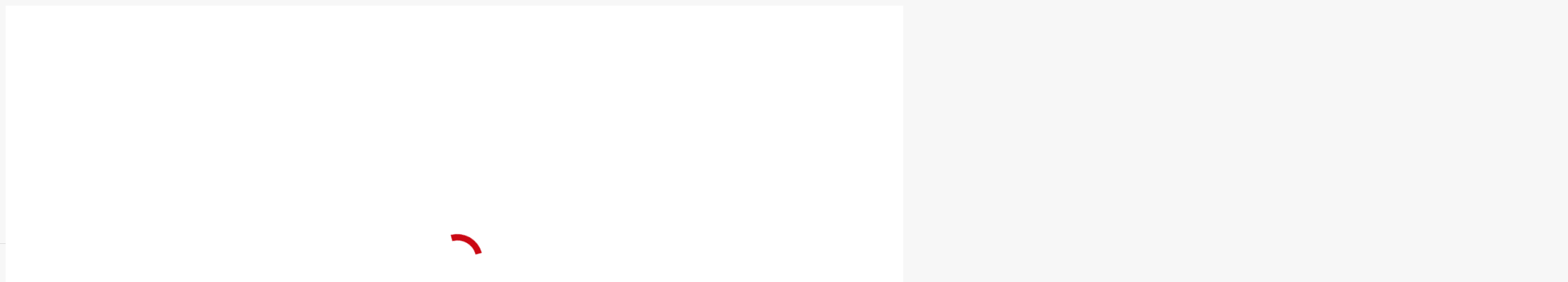

--- FILE ---
content_type: text/html; charset=UTF-8
request_url: https://www.neukirch.de/2016/04/
body_size: 21614
content:
<!DOCTYPE html> <!--[if !(IE 6) | !(IE 7) | !(IE 8)  ]><!--><html dir="ltr" lang="de-DE" prefix="og: https://ogp.me/ns#" class="no-js"> <!--<![endif]--><head><meta charset="UTF-8" /><meta name="viewport" content="width=device-width, initial-scale=1, maximum-scale=1, user-scalable=0"/><meta name="theme-color" content="#ca0813"/><link rel="profile" href="https://gmpg.org/xfn/11" /> <script data-no-optimize="1" data-cfasync="false" data-pagespeed-no-defer>window.mhCookie = {"mode":"full-consent","displayMode":"fullscreen","gcmv2":true,"entities":{"cookie":{"mhcookie":"essential","wp-settings-*":"essential","wp-settings-time-*":"essential","wordpress_logged_in_*":"essential","wordpress_test_cookie":"essential","wp-wpml_current_language":"essential","wp_lang":"essential","wp-wpml_current_admin_language_*":"essential","borlabs-cookie":"unknown","PHPSESSID":"essential","sessionId":"essential","mp_*_mixpanel":"analytics","ssm_au_c":"unknown","sajssdk_2015_cross_new_user":"analytics","sensorsdata2015jssdkcross":"unknown","perf_*":"unknown","SL_G_WPT_TO":"unknown","SL_GWPT_Show_Hide_tmp":"unknown","SL_wptGlobTipTmp":"unknown","mailster":"unknown","_dd_s":"unknown","uaval":"unknown","appval":"unknown","entval":"unknown","_ga":"analytics","x-hng":"unknown","__itrace_wid":"unknown","__wpkreporterwid_":"unknown"},"domain":{"www.neukirch.de":"essential","neukirch.de":"essential","fonts.googleapis.com":"media","localhost":"unknown","maps.googleapis.com":"media","ff.kis.v2.scr.kaspersky-labs.com":"unknown","fonts.gstatic.com":"media","me.kes.v2.scr.kaspersky-labs.com":"unknown","gc.kes.v2.scr.kaspersky-labs.com":"unknown","api.vid-adblocker.com":"unknown","www.gstatic.com":"unknown","connect.facebook.net":"marketing","me.kis.v2.scr.kaspersky-labs.com":"unknown","s.w.org":"unknown","gc.kis.v2.scr.kaspersky-labs.com":"unknown","cdnjs.cloudflare.com":"functional","eu1-browse.startpage.com":"unknown","app.apollo.io":"unknown","api.killadsapi.com":"unknown","translate.google.com":"unknown","static.hsappstatic.net":"unknown","dppgmdbiimibapkepcbdbmkaabgiofem":"unknown","eu2-browse.startpage.com":"unknown","us1-browse.startpage.com":"unknown","safeframe.googlesyndication.com":"unknown","efaidnbmnnnibpcajpcglclefindmkaj":"unknown","bkkjeefjfjcfdfifddmkdmcpmaakmelp":"unknown","www.google-analytics.com":"analytics","overbridgenet.com":"unknown","desktop-public-resources.quark.cn":"unknown","noop.style":"unknown","huodong.taobao.com":"unknown","adblockers.opera-mini.net":"unknown","mpanel.gemius.com":"unknown","pcspde.hit.gemius.pl":"unknown","aa.shopshop123.cn":"unknown","i.imgur.com":"unknown","app.masterschool.com":"unknown","div.show":"unknown","apps.rokt.com":"unknown"},"resource":[]},"blockedCookieHeaders":false,"functionalBlocked":false,"expiry":"604800","reload":false,"loggingEnabled":true,"multiLanguage":true,"browserLanguage":false,"enabledLanguages":[],"isScanning":false,"siteLanguage":"de","showToggle":true,"workerSrc":"https:\/\/www.neukirch.de\/mhcookie-worker.js","assetsDir":"https:\/\/www.neukirch.de\/wp-content\/mhcookie\/","reportEndpoint":"https:\/\/www.neukirch.de\/wp-json\/mhcookie\/v1\/discover","logEndpoint":"https:\/\/www.neukirch.de\/wp-json\/mhcookie\/v1\/log","consentKey":"mhcookie","deviceKey":"mhcookie_device","consentCookie":"mhcookie","preventedCookies":{},"restoreConsent":false,"autoscan":true,"maybeDisabled":false,"extensionDetected":false,"excludedUAs":[]};
      mhCookie.optin = true;
      mhCookie.excludedUA = [].some(
          ua => navigator.userAgent.toLowerCase().includes(ua.trim().toLowerCase())
      );
            mhCookie.cookie=(document.cookie.match(new RegExp(`(?:^|; )${mhCookie.consentCookie}=([^;]*)`))||[])[1]||null;try{mhCookie.userConsent=JSON.parse(atob(mhCookie.cookie))}catch(e){/FBAN|FBAV|Instagram|Twitter|Line|Snapchat|LinkedInApp|WhatsApp|WeChat|Messenger|KAKAOTALK|TikTok|Discord|Skype/.test(navigator.userAgent)||window.top!==window.self?(mhCookie.userConsent=JSON.parse(localStorage.getItem(mhCookie.consentKey))||{groups:[mhCookie.optin?"essential":"all"],services:{cookie:[],domain:[],resource:[]},iab_vendors:[],expiry:0},mhCookie.restoreConsent=!0):mhCookie.userConsent={groups:[mhCookie.optin?"essential":"all"],services:{cookie:[],domain:[],resource:[]},iab_vendors:[],expiry:0}}mhCookie.userConsent&&mhCookie.userConsent.services&&!mhCookie.userConsent.services.resource&&(mhCookie.userConsent.services.resource=[]);                                                "serviceWorker"in navigator&&mhCookie.optin?navigator.serviceWorker.register(mhCookie.workerSrc,{scope:"/"}).then(e=>{navigator.serviceWorker.controller?navigator.serviceWorker.controller.postMessage({type:"SEND_DATA",cookieConsent:mhCookie}):navigator.serviceWorker.addEventListener("controllerchange",()=>{navigator.serviceWorker.controller&&navigator.serviceWorker.controller.postMessage({type:"SEND_DATA",cookieConsent:mhCookie})}),navigator.serviceWorker.addEventListener("message",e=>{e=e.data;e&&e.action&&("mhCookieExtensionDetected"===e.action&&(mhCookie.extensionDetected=!0),"mhCookieFunctionalBlocked"===e.action?mhCookie.functionalBlocked=!0:("mhCookieScriptBlocked"===e.action||"mhMaybeCookieScriptBlocked"===e.action&&document.querySelector('script[data-mhcookie-src="'+e.url+'"]'))&&(mhCookie.reload=!0))})}).catch(e=>{console.log(e),mhcookie_csp_fallback()}):mhcookie_csp_fallback();                  function mhcookie_csp_fallback(){if(mhCookie.optin&&!mhCookie.excludedUA&&!mhCookie.isScanning){console.log("Must-Have Cookie: CSP Fallback"),mhCookie.reload=!0;let o="",s="'self' 'unsafe-inline' 'unsafe-eval' blob: data: ";const t=[];var e,n=new RegExp("(?<=^|\\.)[^.]+\\.(gov|edu|mil|co?m?|net|org|biz|info|name|pro|aero|jobs|museum|travel)\\.(uk|au|nz|in|sg|hk|my|ph|th|id|vn|tw|kr|jp|br|mx|za|il|eu|us|ar|pe|uy|co|ae|qa|pk|sa|eg|ma|ke|ng|tz|gh|ci|ug|rw|dz|et|cm|sn|sd|mg|ao|na|bw|gq|mw|sc|sz|ls|zm|mu|mz|bw|sl|lr|gw|gm|cg|cd|ga|tg|bj|gf|dj|re|yt|mq|bl|mf|pm|wf|pf|nc|tf|ai|gi|ms|tc|vg|ky|bm|io|sh|ac|gg|je|cx|cc|pn|fk|gs|hm|nf)\\b","i");if(!mhCookie.userConsent.groups.includes("all")){for(host in mhCookie.entities.domain)(mhCookie.userConsent.groups.includes(mhCookie.entities.domain[host])||mhCookie.userConsent.services.domain.includes(host))&&((e=host.match(n))?t.push("*."+e[0]):(e=host.split("."),t.push("*."+e.slice(-2).join("."))),t.push(host));s+=t.join(" ")+";",["default-src","script-src","style-src","img-src","connect-src","font-src","object-src","media-src","frame-src","worker-src","prefetch-src"].forEach(function(e){o+=e+" "+s});var i=document.createElement("meta");i.httpEquiv="Content-Security-Policy",i.content=o,document.getElementsByTagName("head")[0].appendChild(i)}}}      
            function gtag(){dataLayer.push(arguments)}window.dataLayer=window.dataLayer||[],mhCookie.consentTypes={ad_storage:mhCookie.optin?"denied":"granted",ad_user_data:mhCookie.optin?"denied":"granted",ad_personalization:mhCookie.optin?"denied":"granted",analytics_storage:mhCookie.optin?"denied":"granted",functionality_storage:mhCookie.optin?"denied":"granted",personalization_storage:mhCookie.optin?"denied":"granted",security_storage:"granted"},gtag("consent","default",mhCookie.consentTypes);</script><script defer src="https://www.neukirch.de/wp-content/cache/autoptimize/js/autoptimize_single_ce37e32b1371eba120983b4c5c561c6a.js?v=ce37e32b1371eba120983b4c5c561c6a" data-no-optimize="1" data-cfasync="false" data-no-defer data-pagespeed-no-defer></script><title>April, 2016 | F.W. Neukirch</title><meta name="robots" content="noindex, max-image-preview:large" /><link rel="canonical" href="https://www.neukirch.de/2016/04/" /><meta name="generator" content="All in One SEO (AIOSEO) 4.9.3" /> <script type="application/ld+json" class="aioseo-schema">{"@context":"https:\/\/schema.org","@graph":[{"@type":"BreadcrumbList","@id":"https:\/\/www.neukirch.de\/2016\/04\/#breadcrumblist","itemListElement":[{"@type":"ListItem","@id":"https:\/\/www.neukirch.de#listItem","position":1,"name":"Home","item":"https:\/\/www.neukirch.de","nextItem":{"@type":"ListItem","@id":"https:\/\/www.neukirch.de\/2016\/#listItem","name":2016}},{"@type":"ListItem","@id":"https:\/\/www.neukirch.de\/2016\/#listItem","position":2,"name":2016,"item":"https:\/\/www.neukirch.de\/2016\/","nextItem":{"@type":"ListItem","@id":"https:\/\/www.neukirch.de\/2016\/04\/#listItem","name":"04"},"previousItem":{"@type":"ListItem","@id":"https:\/\/www.neukirch.de#listItem","name":"Home"}},{"@type":"ListItem","@id":"https:\/\/www.neukirch.de\/2016\/04\/#listItem","position":3,"name":"04","previousItem":{"@type":"ListItem","@id":"https:\/\/www.neukirch.de\/2016\/#listItem","name":2016}}]},{"@type":"CollectionPage","@id":"https:\/\/www.neukirch.de\/2016\/04\/#collectionpage","url":"https:\/\/www.neukirch.de\/2016\/04\/","name":"April, 2016 | F.W. Neukirch","inLanguage":"de-DE","isPartOf":{"@id":"https:\/\/www.neukirch.de\/#website"},"breadcrumb":{"@id":"https:\/\/www.neukirch.de\/2016\/04\/#breadcrumblist"}},{"@type":"Organization","@id":"https:\/\/www.neukirch.de\/#organization","name":"F.W. Neukirch (GmbH &amp; Co.) KG","description":"Internationale Spedition","url":"https:\/\/www.neukirch.de\/","telephone":"+49 421 48940","logo":{"@type":"ImageObject","url":"https:\/\/www.neukirch.de\/wp-content\/uploads\/2019\/12\/apple-icon-152x152.png","@id":"https:\/\/www.neukirch.de\/2016\/04\/#organizationLogo","width":152,"height":152,"caption":"FWN Logo"},"image":{"@id":"https:\/\/www.neukirch.de\/2016\/04\/#organizationLogo"}},{"@type":"WebSite","@id":"https:\/\/www.neukirch.de\/#website","url":"https:\/\/www.neukirch.de\/","name":"F.W. Neukirch","description":"Internationale Spedition","inLanguage":"de-DE","publisher":{"@id":"https:\/\/www.neukirch.de\/#organization"}}]}</script> <link rel="alternate" hreflang="de" href="https://www.neukirch.de/2016/04/" /><link rel="alternate" hreflang="x-default" href="https://www.neukirch.de/2016/04/" /><link rel='dns-prefetch' href='//maps.googleapis.com' /><link rel="alternate" type="application/rss+xml" title="F.W. Neukirch &raquo; Feed" href="https://www.neukirch.de/feed/" /><link rel="alternate" type="application/rss+xml" title="F.W. Neukirch &raquo; Kommentar-Feed" href="https://www.neukirch.de/comments/feed/" /><style id='wp-img-auto-sizes-contain-inline-css'>img:is([sizes=auto i],[sizes^="auto," i]){contain-intrinsic-size:3000px 1500px}
/*# sourceURL=wp-img-auto-sizes-contain-inline-css */</style><link rel='stylesheet' id='wp-block-library-css' href='https://www.neukirch.de/wp-includes/css/dist/block-library/style.min.css' media='all' /><style id='global-styles-inline-css'>:root{--wp--preset--aspect-ratio--square: 1;--wp--preset--aspect-ratio--4-3: 4/3;--wp--preset--aspect-ratio--3-4: 3/4;--wp--preset--aspect-ratio--3-2: 3/2;--wp--preset--aspect-ratio--2-3: 2/3;--wp--preset--aspect-ratio--16-9: 16/9;--wp--preset--aspect-ratio--9-16: 9/16;--wp--preset--color--black: #000000;--wp--preset--color--cyan-bluish-gray: #abb8c3;--wp--preset--color--white: #FFF;--wp--preset--color--pale-pink: #f78da7;--wp--preset--color--vivid-red: #cf2e2e;--wp--preset--color--luminous-vivid-orange: #ff6900;--wp--preset--color--luminous-vivid-amber: #fcb900;--wp--preset--color--light-green-cyan: #7bdcb5;--wp--preset--color--vivid-green-cyan: #00d084;--wp--preset--color--pale-cyan-blue: #8ed1fc;--wp--preset--color--vivid-cyan-blue: #0693e3;--wp--preset--color--vivid-purple: #9b51e0;--wp--preset--color--accent: #ca0813;--wp--preset--color--dark-gray: #111;--wp--preset--color--light-gray: #767676;--wp--preset--gradient--vivid-cyan-blue-to-vivid-purple: linear-gradient(135deg,rgb(6,147,227) 0%,rgb(155,81,224) 100%);--wp--preset--gradient--light-green-cyan-to-vivid-green-cyan: linear-gradient(135deg,rgb(122,220,180) 0%,rgb(0,208,130) 100%);--wp--preset--gradient--luminous-vivid-amber-to-luminous-vivid-orange: linear-gradient(135deg,rgb(252,185,0) 0%,rgb(255,105,0) 100%);--wp--preset--gradient--luminous-vivid-orange-to-vivid-red: linear-gradient(135deg,rgb(255,105,0) 0%,rgb(207,46,46) 100%);--wp--preset--gradient--very-light-gray-to-cyan-bluish-gray: linear-gradient(135deg,rgb(238,238,238) 0%,rgb(169,184,195) 100%);--wp--preset--gradient--cool-to-warm-spectrum: linear-gradient(135deg,rgb(74,234,220) 0%,rgb(151,120,209) 20%,rgb(207,42,186) 40%,rgb(238,44,130) 60%,rgb(251,105,98) 80%,rgb(254,248,76) 100%);--wp--preset--gradient--blush-light-purple: linear-gradient(135deg,rgb(255,206,236) 0%,rgb(152,150,240) 100%);--wp--preset--gradient--blush-bordeaux: linear-gradient(135deg,rgb(254,205,165) 0%,rgb(254,45,45) 50%,rgb(107,0,62) 100%);--wp--preset--gradient--luminous-dusk: linear-gradient(135deg,rgb(255,203,112) 0%,rgb(199,81,192) 50%,rgb(65,88,208) 100%);--wp--preset--gradient--pale-ocean: linear-gradient(135deg,rgb(255,245,203) 0%,rgb(182,227,212) 50%,rgb(51,167,181) 100%);--wp--preset--gradient--electric-grass: linear-gradient(135deg,rgb(202,248,128) 0%,rgb(113,206,126) 100%);--wp--preset--gradient--midnight: linear-gradient(135deg,rgb(2,3,129) 0%,rgb(40,116,252) 100%);--wp--preset--font-size--small: 13px;--wp--preset--font-size--medium: 20px;--wp--preset--font-size--large: 36px;--wp--preset--font-size--x-large: 42px;--wp--preset--spacing--20: 0.44rem;--wp--preset--spacing--30: 0.67rem;--wp--preset--spacing--40: 1rem;--wp--preset--spacing--50: 1.5rem;--wp--preset--spacing--60: 2.25rem;--wp--preset--spacing--70: 3.38rem;--wp--preset--spacing--80: 5.06rem;--wp--preset--shadow--natural: 6px 6px 9px rgba(0, 0, 0, 0.2);--wp--preset--shadow--deep: 12px 12px 50px rgba(0, 0, 0, 0.4);--wp--preset--shadow--sharp: 6px 6px 0px rgba(0, 0, 0, 0.2);--wp--preset--shadow--outlined: 6px 6px 0px -3px rgb(255, 255, 255), 6px 6px rgb(0, 0, 0);--wp--preset--shadow--crisp: 6px 6px 0px rgb(0, 0, 0);}:where(.is-layout-flex){gap: 0.5em;}:where(.is-layout-grid){gap: 0.5em;}body .is-layout-flex{display: flex;}.is-layout-flex{flex-wrap: wrap;align-items: center;}.is-layout-flex > :is(*, div){margin: 0;}body .is-layout-grid{display: grid;}.is-layout-grid > :is(*, div){margin: 0;}:where(.wp-block-columns.is-layout-flex){gap: 2em;}:where(.wp-block-columns.is-layout-grid){gap: 2em;}:where(.wp-block-post-template.is-layout-flex){gap: 1.25em;}:where(.wp-block-post-template.is-layout-grid){gap: 1.25em;}.has-black-color{color: var(--wp--preset--color--black) !important;}.has-cyan-bluish-gray-color{color: var(--wp--preset--color--cyan-bluish-gray) !important;}.has-white-color{color: var(--wp--preset--color--white) !important;}.has-pale-pink-color{color: var(--wp--preset--color--pale-pink) !important;}.has-vivid-red-color{color: var(--wp--preset--color--vivid-red) !important;}.has-luminous-vivid-orange-color{color: var(--wp--preset--color--luminous-vivid-orange) !important;}.has-luminous-vivid-amber-color{color: var(--wp--preset--color--luminous-vivid-amber) !important;}.has-light-green-cyan-color{color: var(--wp--preset--color--light-green-cyan) !important;}.has-vivid-green-cyan-color{color: var(--wp--preset--color--vivid-green-cyan) !important;}.has-pale-cyan-blue-color{color: var(--wp--preset--color--pale-cyan-blue) !important;}.has-vivid-cyan-blue-color{color: var(--wp--preset--color--vivid-cyan-blue) !important;}.has-vivid-purple-color{color: var(--wp--preset--color--vivid-purple) !important;}.has-black-background-color{background-color: var(--wp--preset--color--black) !important;}.has-cyan-bluish-gray-background-color{background-color: var(--wp--preset--color--cyan-bluish-gray) !important;}.has-white-background-color{background-color: var(--wp--preset--color--white) !important;}.has-pale-pink-background-color{background-color: var(--wp--preset--color--pale-pink) !important;}.has-vivid-red-background-color{background-color: var(--wp--preset--color--vivid-red) !important;}.has-luminous-vivid-orange-background-color{background-color: var(--wp--preset--color--luminous-vivid-orange) !important;}.has-luminous-vivid-amber-background-color{background-color: var(--wp--preset--color--luminous-vivid-amber) !important;}.has-light-green-cyan-background-color{background-color: var(--wp--preset--color--light-green-cyan) !important;}.has-vivid-green-cyan-background-color{background-color: var(--wp--preset--color--vivid-green-cyan) !important;}.has-pale-cyan-blue-background-color{background-color: var(--wp--preset--color--pale-cyan-blue) !important;}.has-vivid-cyan-blue-background-color{background-color: var(--wp--preset--color--vivid-cyan-blue) !important;}.has-vivid-purple-background-color{background-color: var(--wp--preset--color--vivid-purple) !important;}.has-black-border-color{border-color: var(--wp--preset--color--black) !important;}.has-cyan-bluish-gray-border-color{border-color: var(--wp--preset--color--cyan-bluish-gray) !important;}.has-white-border-color{border-color: var(--wp--preset--color--white) !important;}.has-pale-pink-border-color{border-color: var(--wp--preset--color--pale-pink) !important;}.has-vivid-red-border-color{border-color: var(--wp--preset--color--vivid-red) !important;}.has-luminous-vivid-orange-border-color{border-color: var(--wp--preset--color--luminous-vivid-orange) !important;}.has-luminous-vivid-amber-border-color{border-color: var(--wp--preset--color--luminous-vivid-amber) !important;}.has-light-green-cyan-border-color{border-color: var(--wp--preset--color--light-green-cyan) !important;}.has-vivid-green-cyan-border-color{border-color: var(--wp--preset--color--vivid-green-cyan) !important;}.has-pale-cyan-blue-border-color{border-color: var(--wp--preset--color--pale-cyan-blue) !important;}.has-vivid-cyan-blue-border-color{border-color: var(--wp--preset--color--vivid-cyan-blue) !important;}.has-vivid-purple-border-color{border-color: var(--wp--preset--color--vivid-purple) !important;}.has-vivid-cyan-blue-to-vivid-purple-gradient-background{background: var(--wp--preset--gradient--vivid-cyan-blue-to-vivid-purple) !important;}.has-light-green-cyan-to-vivid-green-cyan-gradient-background{background: var(--wp--preset--gradient--light-green-cyan-to-vivid-green-cyan) !important;}.has-luminous-vivid-amber-to-luminous-vivid-orange-gradient-background{background: var(--wp--preset--gradient--luminous-vivid-amber-to-luminous-vivid-orange) !important;}.has-luminous-vivid-orange-to-vivid-red-gradient-background{background: var(--wp--preset--gradient--luminous-vivid-orange-to-vivid-red) !important;}.has-very-light-gray-to-cyan-bluish-gray-gradient-background{background: var(--wp--preset--gradient--very-light-gray-to-cyan-bluish-gray) !important;}.has-cool-to-warm-spectrum-gradient-background{background: var(--wp--preset--gradient--cool-to-warm-spectrum) !important;}.has-blush-light-purple-gradient-background{background: var(--wp--preset--gradient--blush-light-purple) !important;}.has-blush-bordeaux-gradient-background{background: var(--wp--preset--gradient--blush-bordeaux) !important;}.has-luminous-dusk-gradient-background{background: var(--wp--preset--gradient--luminous-dusk) !important;}.has-pale-ocean-gradient-background{background: var(--wp--preset--gradient--pale-ocean) !important;}.has-electric-grass-gradient-background{background: var(--wp--preset--gradient--electric-grass) !important;}.has-midnight-gradient-background{background: var(--wp--preset--gradient--midnight) !important;}.has-small-font-size{font-size: var(--wp--preset--font-size--small) !important;}.has-medium-font-size{font-size: var(--wp--preset--font-size--medium) !important;}.has-large-font-size{font-size: var(--wp--preset--font-size--large) !important;}.has-x-large-font-size{font-size: var(--wp--preset--font-size--x-large) !important;}
/*# sourceURL=global-styles-inline-css */</style><style id='classic-theme-styles-inline-css'>/*! This file is auto-generated */
.wp-block-button__link{color:#fff;background-color:#32373c;border-radius:9999px;box-shadow:none;text-decoration:none;padding:calc(.667em + 2px) calc(1.333em + 2px);font-size:1.125em}.wp-block-file__button{background:#32373c;color:#fff;text-decoration:none}
/*# sourceURL=/wp-includes/css/classic-themes.min.css */</style><link rel='stylesheet' id='wpml-legacy-dropdown-0-css' href='https://www.neukirch.de/wp-content/plugins/sitepress-multilingual-cms/templates/language-switchers/legacy-dropdown/style.min.css' media='all' /><style id='wpml-legacy-dropdown-0-inline-css'>.wpml-ls-statics-shortcode_actions{background-color:#eeeeee;}.wpml-ls-statics-shortcode_actions, .wpml-ls-statics-shortcode_actions .wpml-ls-sub-menu, .wpml-ls-statics-shortcode_actions a {border-color:#cdcdcd;}.wpml-ls-statics-shortcode_actions a, .wpml-ls-statics-shortcode_actions .wpml-ls-sub-menu a, .wpml-ls-statics-shortcode_actions .wpml-ls-sub-menu a:link, .wpml-ls-statics-shortcode_actions li:not(.wpml-ls-current-language) .wpml-ls-link, .wpml-ls-statics-shortcode_actions li:not(.wpml-ls-current-language) .wpml-ls-link:link {color:#444444;background-color:#ffffff;}.wpml-ls-statics-shortcode_actions .wpml-ls-sub-menu a:hover,.wpml-ls-statics-shortcode_actions .wpml-ls-sub-menu a:focus, .wpml-ls-statics-shortcode_actions .wpml-ls-sub-menu a:link:hover, .wpml-ls-statics-shortcode_actions .wpml-ls-sub-menu a:link:focus {color:#000000;background-color:#eeeeee;}.wpml-ls-statics-shortcode_actions .wpml-ls-current-language > a {color:#444444;background-color:#ffffff;}.wpml-ls-statics-shortcode_actions .wpml-ls-current-language:hover>a, .wpml-ls-statics-shortcode_actions .wpml-ls-current-language>a:focus {color:#000000;background-color:#eeeeee;}
/*# sourceURL=wpml-legacy-dropdown-0-inline-css */</style><link rel='stylesheet' id='wpml-menu-item-0-css' href='https://www.neukirch.de/wp-content/plugins/sitepress-multilingual-cms/templates/language-switchers/menu-item/style.min.css' media='all' /><link rel='stylesheet' id='the7-font-css' href='https://www.neukirch.de/wp-content/themes/dt-the7/fonts/icomoon-the7-font/icomoon-the7-font.min.css' media='all' /><link rel='stylesheet' id='the7-awesome-fonts-css' href='https://www.neukirch.de/wp-content/themes/dt-the7/fonts/FontAwesome/css/all.min.css' media='all' /><link rel='stylesheet' id='the7-Defaults-css' href='https://www.neukirch.de/wp-content/uploads/smile_fonts/Defaults/Defaults.css' media='all' /><link rel='stylesheet' id='the7-icomoon-numbers-32x32-css' href='https://www.neukirch.de/wp-content/uploads/smile_fonts/icomoon-numbers-32x32/icomoon-numbers-32x32.css' media='all' /><link rel='stylesheet' id='dt-main-css' href='https://www.neukirch.de/wp-content/themes/dt-the7/css/main.min.css' media='all' /><style id='dt-main-inline-css'>body #load {
  display: block;
  height: 100%;
  overflow: hidden;
  position: fixed;
  width: 100%;
  z-index: 9901;
  opacity: 1;
  visibility: visible;
  transition: all .35s ease-out;
}
.load-wrap {
  width: 100%;
  height: 100%;
  background-position: center center;
  background-repeat: no-repeat;
  text-align: center;
  display: -ms-flexbox;
  display: -ms-flex;
  display: flex;
  -ms-align-items: center;
  -ms-flex-align: center;
  align-items: center;
  -ms-flex-flow: column wrap;
  flex-flow: column wrap;
  -ms-flex-pack: center;
  -ms-justify-content: center;
  justify-content: center;
}
.load-wrap > svg {
  position: absolute;
  top: 50%;
  left: 50%;
  transform: translate(-50%,-50%);
}
#load {
  background: var(--the7-elementor-beautiful-loading-bg,#ffffff);
  --the7-beautiful-spinner-color2: var(--the7-beautiful-spinner-color,#ca0813);
}

/*# sourceURL=dt-main-inline-css */</style><link rel='stylesheet' id='the7-custom-scrollbar-css' href='https://www.neukirch.de/wp-content/themes/dt-the7/lib/custom-scrollbar/custom-scrollbar.min.css' media='all' /><link rel='stylesheet' id='the7-wpbakery-css' href='https://www.neukirch.de/wp-content/themes/dt-the7/css/wpbakery.min.css' media='all' /><link rel='stylesheet' id='the7-core-css' href='https://www.neukirch.de/wp-content/plugins/dt-the7-core/assets/css/post-type.min.css' media='all' /><link rel='stylesheet' id='the7-css-vars-css' href='https://www.neukirch.de/wp-content/uploads/the7-css/css-vars.css' media='all' /><link rel='stylesheet' id='dt-custom-css' href='https://www.neukirch.de/wp-content/uploads/the7-css/custom.css' media='all' /><link rel='stylesheet' id='dt-media-css' href='https://www.neukirch.de/wp-content/uploads/the7-css/media.css' media='all' /><link rel='stylesheet' id='the7-mega-menu-css' href='https://www.neukirch.de/wp-content/uploads/the7-css/mega-menu.css' media='all' /><link rel='stylesheet' id='the7-elements-albums-portfolio-css' href='https://www.neukirch.de/wp-content/uploads/the7-css/the7-elements-albums-portfolio.css' media='all' /><link rel='stylesheet' id='the7-elements-css' href='https://www.neukirch.de/wp-content/uploads/the7-css/post-type-dynamic.css' media='all' /><link rel='stylesheet' id='style-css' href='https://www.neukirch.de/wp-content/themes/dt-the7/style.css' media='all' /><link rel='stylesheet' id='ultimate-vc-addons-style-min-css' href='https://www.neukirch.de/wp-content/plugins/Ultimate_VC_Addons/assets/min-css/ultimate.min.css' media='all' /><link rel='stylesheet' id='ultimate-vc-addons-icons-css' href='https://www.neukirch.de/wp-content/cache/autoptimize/css/autoptimize_single_9709d276c0f452511b97226a924c895a.css' media='all' /><link rel='stylesheet' id='ultimate-vc-addons-vidcons-css' href='https://www.neukirch.de/wp-content/cache/autoptimize/css/autoptimize_single_956459c45013db79feac40131a1a6f58.css' media='all' /><link rel='stylesheet' id='mhcookie-css' href='https://www.neukirch.de/wp-content/cache/autoptimize/css/autoptimize_single_cb08929925f51d04e4fa2b3b3505baab.css' media='all' /> <script src="https://www.neukirch.de/wp-includes/js/jquery/jquery.min.js" id="jquery-core-js"></script> <script defer src="https://www.neukirch.de/wp-includes/js/jquery/jquery-migrate.min.js" id="jquery-migrate-js"></script> <script defer src="https://www.neukirch.de/wp-content/cache/autoptimize/js/autoptimize_single_95ea0835c83ee9a42cf0ddb991315d32.js" id="mhcookie-compatibility-js"></script> <script id="wpml-cookie-js-extra">var wpml_cookies = {"wp-wpml_current_language":{"value":"de","expires":1,"path":"/"}};
var wpml_cookies = {"wp-wpml_current_language":{"value":"de","expires":1,"path":"/"}};
//# sourceURL=wpml-cookie-js-extra</script> <script src="https://www.neukirch.de/wp-content/cache/autoptimize/js/autoptimize_single_f3606e4db5e156a1b086bcfeb3b2d9b4.js" id="wpml-cookie-js" defer data-wp-strategy="defer"></script> <script defer src="https://www.neukirch.de/wp-content/plugins/sitepress-multilingual-cms/templates/language-switchers/legacy-dropdown/script.min.js" id="wpml-legacy-dropdown-0-js"></script> <script id="dt-above-fold-js-extra">var dtLocal = {"themeUrl":"https://www.neukirch.de/wp-content/themes/dt-the7","passText":"Um diesen gesch\u00fctzten Eintrag anzusehen, geben Sie bitte das Passwort ein:","moreButtonText":{"loading":"Lade...","loadMore":"Mehr laden"},"postID":"2934","ajaxurl":"https://www.neukirch.de/wp-admin/admin-ajax.php","REST":{"baseUrl":"https://www.neukirch.de/wp-json/the7/v1","endpoints":{"sendMail":"/send-mail"}},"contactMessages":{"required":"Ein oder mehrere Felder sind nicht ausgef\u00fcllt. Bitte pr\u00fcfen Sie das Formular und senden Sie es erneut.","terms":"Please accept the privacy policy.","fillTheCaptchaError":"Please, fill the captcha."},"captchaSiteKey":"","ajaxNonce":"4c837ff282","pageData":{"type":"archive","template":"archive","layout":"masonry"},"themeSettings":{"smoothScroll":"off","lazyLoading":false,"desktopHeader":{"height":180},"ToggleCaptionEnabled":"disabled","ToggleCaption":"Navigation","floatingHeader":{"showAfter":240,"showMenu":true,"height":60,"logo":{"showLogo":false,"html":"","url":"https://www.neukirch.de/"}},"topLine":{"floatingTopLine":{"logo":{"showLogo":false,"html":""}}},"mobileHeader":{"firstSwitchPoint":990,"secondSwitchPoint":778,"firstSwitchPointHeight":90,"secondSwitchPointHeight":60,"mobileToggleCaptionEnabled":"disabled","mobileToggleCaption":"Menu"},"stickyMobileHeaderFirstSwitch":{"logo":{"html":"\u003Cimg class=\" preload-me\" src=\"https://www.neukirch.de/wp-content/uploads/2025/06/Neukirch-Logo-2025-Web.png\" srcset=\"https://www.neukirch.de/wp-content/uploads/2025/06/Neukirch-Logo-2025-Web.png 420w, https://www.neukirch.de/wp-content/uploads/2025/06/Neukirch-Logo-2025-Web.png 420w\" width=\"420\" height=\"111\"   sizes=\"420px\" alt=\"F.W. Neukirch\" /\u003E"}},"stickyMobileHeaderSecondSwitch":{"logo":{"html":"\u003Cimg class=\" preload-me\" src=\"https://www.neukirch.de/wp-content/uploads/2025/06/Neukirch-Logo-2025-Web.png\" srcset=\"https://www.neukirch.de/wp-content/uploads/2025/06/Neukirch-Logo-2025-Web.png 420w, https://www.neukirch.de/wp-content/uploads/2025/06/Neukirch-Logo-2025-Web.png 420w\" width=\"420\" height=\"111\"   sizes=\"420px\" alt=\"F.W. Neukirch\" /\u003E"}},"sidebar":{"switchPoint":990},"boxedWidth":"1340px"},"VCMobileScreenWidth":"768"};
var dtShare = {"shareButtonText":{"facebook":"Share on Facebook","twitter":"Share on X","pinterest":"Pin it","linkedin":"Share on Linkedin","whatsapp":"Share on Whatsapp"},"overlayOpacity":"85"};
//# sourceURL=dt-above-fold-js-extra</script> <script defer src="https://www.neukirch.de/wp-content/themes/dt-the7/js/above-the-fold.min.js" id="dt-above-fold-js"></script> <script defer src="https://www.neukirch.de/wp-content/plugins/Ultimate_VC_Addons/assets/min-js/modernizr-custom.min.js" id="ultimate-vc-addons-modernizr-js"></script> <script defer src="https://www.neukirch.de/wp-content/plugins/Ultimate_VC_Addons/assets/min-js/jquery-ui.min.js" id="jquery_ui-js"></script> <script defer src="https://maps.googleapis.com/maps/api/js" id="ultimate-vc-addons-googleapis-js"></script> <script defer src="https://www.neukirch.de/wp-includes/js/jquery/ui/core.min.js" id="jquery-ui-core-js"></script> <script defer src="https://www.neukirch.de/wp-includes/js/jquery/ui/mouse.min.js" id="jquery-ui-mouse-js"></script> <script defer src="https://www.neukirch.de/wp-includes/js/jquery/ui/slider.min.js" id="jquery-ui-slider-js"></script> <script defer src="https://www.neukirch.de/wp-content/plugins/Ultimate_VC_Addons/assets/min-js/jquery-ui-labeledslider.min.js" id="ultimate-vc-addons_range_tick-js"></script> <script defer src="https://www.neukirch.de/wp-content/plugins/Ultimate_VC_Addons/assets/min-js/ultimate.min.js" id="ultimate-vc-addons-script-js"></script> <script defer src="https://www.neukirch.de/wp-content/plugins/Ultimate_VC_Addons/assets/min-js/modal-all.min.js" id="ultimate-vc-addons-modal-all-js"></script> <script defer src="https://www.neukirch.de/wp-content/plugins/Ultimate_VC_Addons/assets/min-js/jparallax.min.js" id="ultimate-vc-addons-jquery.shake-js"></script> <script defer src="https://www.neukirch.de/wp-content/plugins/Ultimate_VC_Addons/assets/min-js/vhparallax.min.js" id="ultimate-vc-addons-jquery.vhparallax-js"></script> <script defer src="https://www.neukirch.de/wp-content/plugins/Ultimate_VC_Addons/assets/min-js/ultimate_bg.min.js" id="ultimate-vc-addons-row-bg-js"></script> <script defer src="https://www.neukirch.de/wp-content/plugins/Ultimate_VC_Addons/assets/min-js/mb-YTPlayer.min.js" id="ultimate-vc-addons-jquery.ytplayer-js"></script> <script></script><link rel="https://api.w.org/" href="https://www.neukirch.de/wp-json/" /><link rel="EditURI" type="application/rsd+xml" title="RSD" href="https://www.neukirch.de/xmlrpc.php?rsd" /><meta name="generator" content="WordPress 6.9" /><meta name="generator" content="WPML ver:4.8.6 stt:2,6;" /><meta name="generator" content="Powered by WPBakery Page Builder - drag and drop page builder for WordPress."/> <script type="text/javascript" id="the7-loader-script">document.addEventListener("DOMContentLoaded", function(event) {
	var load = document.getElementById("load");
	if(!load.classList.contains('loader-removed')){
		var removeLoading = setTimeout(function() {
			load.className += " loader-removed";
		}, 300);
	}
});</script> <link rel="icon" href="https://www.neukirch.de/wp-content/uploads/2019/12/favicon-16x16.png" type="image/png" sizes="16x16"/><link rel="icon" href="https://www.neukirch.de/wp-content/uploads/2019/12/favicon-32x32.png" type="image/png" sizes="32x32"/><link rel="apple-touch-icon" href="https://www.neukirch.de/wp-content/uploads/2019/12/apple-icon-60x60.png"><link rel="apple-touch-icon" sizes="76x76" href="https://www.neukirch.de/wp-content/uploads/2019/12/apple-icon-76x76.png"><link rel="apple-touch-icon" sizes="120x120" href="https://www.neukirch.de/wp-content/uploads/2019/12/apple-icon-120x120.png"><link rel="apple-touch-icon" sizes="152x152" href="https://www.neukirch.de/wp-content/uploads/2019/12/apple-icon-152x152.png"><noscript><style>.wpb_animate_when_almost_visible { opacity: 1; }</style></noscript><style id='the7-custom-inline-css' type='text/css'>/* istok-web-regular - latin */
@font-face {
  font-family: 'Istok Web';
  font-style: normal;
  font-weight: 400;
  src: url('/fonts/istok-web-v18-latin-regular.eot'); /* IE9 Compat Modes */
  src: local(''),
       url('/fonts/istok-web-v18-latin-regular.eot?#iefix') format('embedded-opentype'), /* IE6-IE8 */
       url('/fonts/istok-web-v18-latin-regular.woff2') format('woff2'), /* Super Modern Browsers */
       url('/fonts/istok-web-v18-latin-regular.woff') format('woff'), /* Modern Browsers */
       url('/fonts/istok-web-v18-latin-regular.ttf') format('truetype'), /* Safari, Android, iOS */
       url('/fonts/istok-web-v18-latin-regular.svg#IstokWeb') format('svg'); /* Legacy iOS */
}
/* istok-web-italic - latin */
@font-face {
  font-family: 'Istok Web';
  font-style: italic;
  font-weight: 400;
  src: url('/fonts/istok-web-v18-latin-italic.eot'); /* IE9 Compat Modes */
  src: local(''),
       url('/fonts/istok-web-v18-latin-italic.eot?#iefix') format('embedded-opentype'), /* IE6-IE8 */
       url('/fonts/istok-web-v18-latin-italic.woff2') format('woff2'), /* Super Modern Browsers */
       url('/fonts/istok-web-v18-latin-italic.woff') format('woff'), /* Modern Browsers */
       url('/fonts/istok-web-v18-latin-italic.ttf') format('truetype'), /* Safari, Android, iOS */
       url('/fonts/istok-web-v18-latin-italic.svg#IstokWeb') format('svg'); /* Legacy iOS */
}
/* istok-web-700 - latin */
@font-face {
  font-family: 'Istok Web';
  font-style: normal;
  font-weight: 700;
  src: url('/fonts/istok-web-v18-latin-700.eot'); /* IE9 Compat Modes */
  src: local(''),
       url('/fonts/istok-web-v18-latin-700.eot?#iefix') format('embedded-opentype'), /* IE6-IE8 */
       url('/fonts/istok-web-v18-latin-700.woff2') format('woff2'), /* Super Modern Browsers */
       url('/fonts/istok-web-v18-latin-700.woff') format('woff'), /* Modern Browsers */
       url('/fonts/istok-web-v18-latin-700.ttf') format('truetype'), /* Safari, Android, iOS */
       url('/fonts/istok-web-v18-latin-700.svg#IstokWeb') format('svg'); /* Legacy iOS */
}
/* istok-web-700italic - latin */
@font-face {
  font-family: 'Istok Web';
  font-style: italic;
  font-weight: 700;
  src: url('/fonts/istok-web-v18-latin-700italic.eot'); /* IE9 Compat Modes */
  src: local(''),
       url('/fonts/istok-web-v18-latin-700italic.eot?#iefix') format('embedded-opentype'), /* IE6-IE8 */
       url('/fonts/istok-web-v18-latin-700italic.woff2') format('woff2'), /* Super Modern Browsers */
       url('/fonts/istok-web-v18-latin-700italic.woff') format('woff'), /* Modern Browsers */
       url('/fonts/istok-web-v18-latin-700italic.ttf') format('truetype'), /* Safari, Android, iOS */
       url('/fonts/istok-web-v18-latin-700italic.svg#IstokWeb') format('svg'); /* Legacy iOS */
}
/* open-sans-regular - latin */
@font-face {
  font-family: 'Open Sans';
  font-style: normal;
  font-weight: 400;
  src: url('/fonts/open-sans-v28-latin-regular.eot'); /* IE9 Compat Modes */
  src: local(''),
       url('/fonts/open-sans-v28-latin-regular.eot?#iefix') format('embedded-opentype'), /* IE6-IE8 */
       url('/fonts/open-sans-v28-latin-regular.woff2') format('woff2'), /* Super Modern Browsers */
       url('/fonts/open-sans-v28-latin-regular.woff') format('woff'), /* Modern Browsers */
       url('/fonts/open-sans-v28-latin-regular.ttf') format('truetype'), /* Safari, Android, iOS */
       url('/fonts/open-sans-v28-latin-regular.svg#OpenSans') format('svg'); /* Legacy iOS */
}
/* open-sans-600 - latin */
@font-face {
  font-family: 'Open Sans';
  font-style: normal;
  font-weight: 600;
  src: url('/fonts/open-sans-v28-latin-600.eot'); /* IE9 Compat Modes */
  src: local(''),
       url('/fonts/open-sans-v28-latin-600.eot?#iefix') format('embedded-opentype'), /* IE6-IE8 */
       url('/fonts/open-sans-v28-latin-600.woff2') format('woff2'), /* Super Modern Browsers */
       url('/fonts/open-sans-v28-latin-600.woff') format('woff'), /* Modern Browsers */
       url('/fonts/open-sans-v28-latin-600.ttf') format('truetype'), /* Safari, Android, iOS */
       url('/fonts/open-sans-v28-latin-600.svg#OpenSans') format('svg'); /* Legacy iOS */
}
/* open-sans-700 - latin */
@font-face {
  font-family: 'Open Sans';
  font-style: normal;
  font-weight: 700;
  src: url('/fonts/open-sans-v28-latin-700.eot'); /* IE9 Compat Modes */
  src: local(''),
       url('/fonts/open-sans-v28-latin-700.eot?#iefix') format('embedded-opentype'), /* IE6-IE8 */
       url('/fonts/open-sans-v28-latin-700.woff2') format('woff2'), /* Super Modern Browsers */
       url('/fonts/open-sans-v28-latin-700.woff') format('woff'), /* Modern Browsers */
       url('/fonts/open-sans-v28-latin-700.ttf') format('truetype'), /* Safari, Android, iOS */
       url('/fonts/open-sans-v28-latin-700.svg#OpenSans') format('svg'); /* Legacy iOS */
}
/* roboto-regular - latin */
@font-face {
  font-family: 'Roboto';
  font-style: normal;
  font-weight: 400;
  src: url('/fonts/roboto-v29-latin-regular.eot'); /* IE9 Compat Modes */
  src: local(''),
       url('/fonts/roboto-v29-latin-regular.eot?#iefix') format('embedded-opentype'), /* IE6-IE8 */
       url('/fonts/roboto-v29-latin-regular.woff2') format('woff2'), /* Super Modern Browsers */
       url('/fonts/roboto-v29-latin-regular.woff') format('woff'), /* Modern Browsers */
       url('/fonts/roboto-v29-latin-regular.ttf') format('truetype'), /* Safari, Android, iOS */
       url('/fonts/roboto-v29-latin-regular.svg#Roboto') format('svg'); /* Legacy iOS */
}
/* roboto-500 - latin */
@font-face {
  font-family: 'Roboto';
  font-style: normal;
  font-weight: 500;
  src: url('/fonts/roboto-v29-latin-500.eot'); /* IE9 Compat Modes */
  src: local(''),
       url('/fonts/roboto-v29-latin-500.eot?#iefix') format('embedded-opentype'), /* IE6-IE8 */
       url('/fonts/roboto-v29-latin-500.woff2') format('woff2'), /* Super Modern Browsers */
       url('/fonts/roboto-v29-latin-500.woff') format('woff'), /* Modern Browsers */
       url('/fonts/roboto-v29-latin-500.ttf') format('truetype'), /* Safari, Android, iOS */
       url('/fonts/roboto-v29-latin-500.svg#Roboto') format('svg'); /* Legacy iOS */
}
/* roboto-700 - latin */
@font-face {
  font-family: 'Roboto';
  font-style: normal;
  font-weight: 700;
  src: url('/fonts/roboto-v29-latin-700.eot'); /* IE9 Compat Modes */
  src: local(''),
       url('/fonts/roboto-v29-latin-700.eot?#iefix') format('embedded-opentype'), /* IE6-IE8 */
       url('/fonts/roboto-v29-latin-700.woff2') format('woff2'), /* Super Modern Browsers */
       url('/fonts/roboto-v29-latin-700.woff') format('woff'), /* Modern Browsers */
       url('/fonts/roboto-v29-latin-700.ttf') format('truetype'), /* Safari, Android, iOS */
       url('/fonts/roboto-v29-latin-700.svg#Roboto') format('svg'); /* Legacy iOS */
}
/* space-mono-regular - latin */
@font-face {
  font-family: 'Space Mono';
  font-style: normal;
  font-weight: 400;
  src: url('/fonts/space-mono-v10-latin-regular.eot'); /* IE9 Compat Modes */
  src: local(''),
       url('/fonts/space-mono-v10-latin-regular.eot?#iefix') format('embedded-opentype'), /* IE6-IE8 */
       url('/fonts/space-mono-v10-latin-regular.woff2') format('woff2'), /* Super Modern Browsers */
       url('/fonts/space-mono-v10-latin-regular.woff') format('woff'), /* Modern Browsers */
       url('/fonts/space-mono-v10-latin-regular.ttf') format('truetype'), /* Safari, Android, iOS */
       url('/fonts/space-mono-v10-latin-regular.svg#SpaceMono') format('svg'); /* Legacy iOS */
}</style></head><body id="the7-body" class="archive date wp-embed-responsive wp-theme-dt-the7 the7-core-ver-2.7.12 layout-masonry description-under-image dt-responsive-on right-mobile-menu-close-icon ouside-menu-close-icon mobile-hamburger-close-bg-enable mobile-hamburger-close-bg-hover-enable  fade-medium-mobile-menu-close-icon fade-medium-menu-close-icon srcset-enabled btn-flat custom-btn-color custom-btn-hover-color phantom-fade phantom-shadow-decoration phantom-logo-off floating-top-bar sticky-mobile-header top-header first-switch-logo-left first-switch-menu-right second-switch-logo-left second-switch-menu-right right-mobile-menu layzr-loading-on no-avatars popup-message-style the7-ver-14.0.1.1 dt-fa-compatibility wpb-js-composer js-comp-ver-8.7.2 vc_responsive"><div id="load" class="ring-loader"><div class="load-wrap"><style type="text/css">.the7-spinner {
        width: 72px;
        height: 72px;
        position: relative;
    }
    .the7-spinner > div {
        border-radius: 50%;
        width: 9px;
        left: 0;
        box-sizing: border-box;
        display: block;
        position: absolute;
        border: 9px solid #fff;
        width: 72px;
        height: 72px;
    }
    .the7-spinner-ring-bg{
        opacity: 0.25;
    }
    div.the7-spinner-ring {
        animation: spinner-animation 0.8s cubic-bezier(1, 1, 1, 1) infinite;
        border-color:var(--the7-beautiful-spinner-color2) transparent transparent transparent;
    }

    @keyframes spinner-animation{
        from{
            transform: rotate(0deg);
        }
        to {
            transform: rotate(360deg);
        }
    }</style><div class="the7-spinner"><div class="the7-spinner-ring-bg"></div><div class="the7-spinner-ring"></div></div></div></div><div id="page" > <a class="skip-link screen-reader-text" href="#content">Zum Inhalt springen</a><div class="masthead classic-header justify full-width-line widgets dividers surround shadow-mobile-header-decoration small-mobile-menu-icon mobile-menu-icon-bg-on mobile-menu-icon-hover-bg-on dt-parent-menu-clickable show-sub-menu-on-hover show-mobile-logo" ><div class="top-bar top-bar-line-hide"><div class="top-bar-bg" ></div><div class="left-widgets mini-widgets"><span class="mini-contacts phone show-on-desktop in-top-bar-left in-menu-second-switch"><i class="fa-fw the7-mw-icon-phone-bold"></i>+49 (0) 421 48 94-0</span><span class="mini-contacts email show-on-desktop in-top-bar-left in-menu-second-switch"><i class="fa-fw the7-mw-icon-mail-bold"></i>fwn@neukirch.de</span></div><div class="right-widgets mini-widgets"><div class="soc-ico show-on-desktop in-top-bar-right in-menu-second-switch disabled-bg disabled-border border-off hover-accent-bg hover-custom-border hover-border-on"><a title="Facebook page opens in new window" href="https://www.facebook.com/F.W.Neukirch" target="_blank" class="facebook"><span class="soc-font-icon"></span><span class="screen-reader-text">Facebook page opens in new window</span></a><a title="Instagram page opens in new window" href="https://www.instagram.com/fwneukirch/" target="_blank" class="instagram"><span class="soc-font-icon"></span><span class="screen-reader-text">Instagram page opens in new window</span></a><a title="Linkedin page opens in new window" href="http://www.linkedin.com/company/fwneukirch" target="_blank" class="linkedin"><span class="soc-font-icon"></span><span class="screen-reader-text">Linkedin page opens in new window</span></a></div><div class="mini-search show-on-desktop near-logo-first-switch near-logo-second-switch popup-search custom-icon"><form class="searchform mini-widget-searchform" role="search" method="get" action="https://www.neukirch.de/"><div class="screen-reader-text">Search:</div> <a href="" class="submit text-disable"><i class=" mw-icon the7-mw-icon-search-bold"></i></a><div class="popup-search-wrap"> <input type="text" aria-label="Search" class="field searchform-s" name="s" value="" placeholder="Suche nach …" title="Search form"/> <a href="" class="search-icon"  aria-label="Search"><i class="the7-mw-icon-search-bold" aria-hidden="true"></i></a></div> <input type="hidden" name="lang" value="de"/> <input type="submit" class="assistive-text searchsubmit" value="Los!"/></form></div></div></div><header class="header-bar" role="banner"><div class="branding"><div id="site-title" class="assistive-text">F.W. Neukirch</div><div id="site-description" class="assistive-text">Internationale Spedition</div> <a class="" href="https://www.neukirch.de/"><noscript><img class=" preload-me" src="https://www.neukirch.de/wp-content/uploads/2025/06/Neukirch-Logo-2025-Web.png" srcset="https://www.neukirch.de/wp-content/uploads/2025/06/Neukirch-Logo-2025-Web.png 420w, https://www.neukirch.de/wp-content/uploads/2025/06/Neukirch-Logo-2025-Web.png 420w" width="420" height="111"   sizes="420px" alt="F.W. Neukirch" /></noscript><img class="lazyload  preload-me" src='data:image/svg+xml,%3Csvg%20xmlns=%22http://www.w3.org/2000/svg%22%20viewBox=%220%200%20420%20111%22%3E%3C/svg%3E' data-src="https://www.neukirch.de/wp-content/uploads/2025/06/Neukirch-Logo-2025-Web.png" data-srcset="https://www.neukirch.de/wp-content/uploads/2025/06/Neukirch-Logo-2025-Web.png 420w, https://www.neukirch.de/wp-content/uploads/2025/06/Neukirch-Logo-2025-Web.png 420w" width="420" height="111"   data-sizes="420px" alt="F.W. Neukirch" /><noscript><img class="mobile-logo preload-me" src="https://www.neukirch.de/wp-content/uploads/2025/06/Neukirch-Logo-2025-Web.png" srcset="https://www.neukirch.de/wp-content/uploads/2025/06/Neukirch-Logo-2025-Web.png 420w, https://www.neukirch.de/wp-content/uploads/2025/06/Neukirch-Logo-2025-Web.png 420w" width="420" height="111"   sizes="420px" alt="F.W. Neukirch" /></noscript><img class="lazyload mobile-logo preload-me" src='data:image/svg+xml,%3Csvg%20xmlns=%22http://www.w3.org/2000/svg%22%20viewBox=%220%200%20420%20111%22%3E%3C/svg%3E' data-src="https://www.neukirch.de/wp-content/uploads/2025/06/Neukirch-Logo-2025-Web.png" data-srcset="https://www.neukirch.de/wp-content/uploads/2025/06/Neukirch-Logo-2025-Web.png 420w, https://www.neukirch.de/wp-content/uploads/2025/06/Neukirch-Logo-2025-Web.png 420w" width="420" height="111"   data-sizes="420px" alt="F.W. Neukirch" /></a><div class="mini-widgets"></div><div class="mini-widgets"><a href="https://www.neukirch.de/downloads/" class="microwidget-btn mini-button header-elements-button-1 show-on-desktop near-logo-first-switch in-top-bar microwidget-btn-bg-on microwidget-btn-hover-bg-on border-on hover-border-on btn-icon-align-left" ><i class="dt-icon-the7-download"></i><span>Downloads</span></a></div></div><nav class="navigation"><ul id="primary-menu" class="main-nav underline-decoration upwards-line level-arrows-on"><li class="menu-item menu-item-type-post_type menu-item-object-page menu-item-has-children menu-item-145 first has-children depth-0"><a href='https://www.neukirch.de/unternehmen/' title='Über unser Unternehmen' data-level='1' aria-haspopup='true' aria-expanded='false'><span class="menu-item-text"><span class="menu-text">Unternehmen</span></span></a><ul class="sub-nav level-arrows-on" role="group"><li class="menu-item menu-item-type-post_type menu-item-object-page menu-item-150 first depth-1"><a href='https://www.neukirch.de/unternehmen/fwn-geschichte/' title='Die Story hinter FWN' data-level='2'><span class="menu-item-text"><span class="menu-text">Geschichte</span></span></a></li><li class="menu-item menu-item-type-post_type menu-item-object-page menu-item-147 depth-1"><a href='https://www.neukirch.de/unternehmen/netzwerk/' title='Über unsere Partner' data-level='2'><span class="menu-item-text"><span class="menu-text">Netzwerk</span></span></a></li><li class="menu-item menu-item-type-post_type menu-item-object-page menu-item-149 depth-1"><a href='https://www.neukirch.de/unternehmen/referenzen/' title='Infos zu Referenzen' data-level='2'><span class="menu-item-text"><span class="menu-text">Referenzen</span></span></a></li><li class="menu-item menu-item-type-post_type menu-item-object-page menu-item-148 depth-1"><a href='https://www.neukirch.de/unternehmen/philosophie/' title='Philosophie von F.W. Neukirch' data-level='2'><span class="menu-item-text"><span class="menu-text">Philosophie</span></span></a></li><li class="menu-item menu-item-type-post_type menu-item-object-page menu-item-146 depth-1"><a href='https://www.neukirch.de/unternehmen/team/' title='Das Management von F.W. Neukirch' data-level='2'><span class="menu-item-text"><span class="menu-text">Team</span></span></a></li><li class="menu-item menu-item-type-post_type menu-item-object-page menu-item-9829 depth-1"><a href='https://www.neukirch.de/unternehmen/news/' data-level='2'><span class="menu-item-text"><span class="menu-text">News</span></span></a></li></ul></li><li class="menu-item menu-item-type-post_type menu-item-object-page menu-item-has-children menu-item-127 has-children depth-0"><a href='https://www.neukirch.de/lagerlogistik_bremen/' title='Lagerlogistik mit F.W. Neukirch' data-level='1' aria-haspopup='true' aria-expanded='false'><span class="menu-item-text"><span class="menu-text">Lagerlogistik</span></span></a><ul class="sub-nav level-arrows-on" role="group"><li class="menu-item menu-item-type-post_type menu-item-object-page menu-item-11575 first depth-1"><a href='https://www.neukirch.de/lagerlogistik_bremen/werkslogistik-bremen/' data-level='2'><span class="menu-item-text"><span class="menu-text">Werkslogistik</span></span></a></li><li class="menu-item menu-item-type-post_type menu-item-object-page menu-item-128 depth-1"><a href='https://www.neukirch.de/lagerlogistik_bremen/beschaffung-distribution/' title='Distribution mit F.W. Neukirch' data-level='2'><span class="menu-item-text"><span class="menu-text">Beschaffung &#038; Distribution</span></span></a></li><li class="menu-item menu-item-type-post_type menu-item-object-page menu-item-136 depth-1"><a href='https://www.neukirch.de/lagerlogistik_bremen/lagerung/' title='Warehousing mit F.W. Neukirch' data-level='2'><span class="menu-item-text"><span class="menu-text">Lagerung</span></span></a></li><li class="menu-item menu-item-type-post_type menu-item-object-page menu-item-135 depth-1"><a href='https://www.neukirch.de/lagerlogistik_bremen/mehrwertdienste/' title='Value-Added Services mit F.W. Neukirch' data-level='2'><span class="menu-item-text"><span class="menu-text">Mehrwertdienste</span></span></a></li><li class="menu-item menu-item-type-post_type menu-item-object-page menu-item-132 depth-1"><a href='https://www.neukirch.de/lagerlogistik_bremen/messelogistik/' title='Messelogistik mit F.W. Neukirch' data-level='2'><span class="menu-item-text"><span class="menu-text">Messelogistik</span></span></a></li><li class="menu-item menu-item-type-post_type menu-item-object-page menu-item-130 depth-1"><a href='https://www.neukirch.de/lagerlogistik_bremen/onlinehandel/' title='E-Commerce mit F.W. Neukirch' data-level='2'><span class="menu-item-text"><span class="menu-text">Onlinehandel</span></span></a></li><li class="menu-item menu-item-type-post_type menu-item-object-page menu-item-133 depth-1"><a href='https://www.neukirch.de/lagerlogistik_bremen/retourenmanagement/' title='Retourenmanagement mit F.W. Neukirch' data-level='2'><span class="menu-item-text"><span class="menu-text">Retourenmanagement</span></span></a></li><li class="menu-item menu-item-type-post_type menu-item-object-page menu-item-131 depth-1"><a href='https://www.neukirch.de/lagerlogistik_bremen/ersatzteilmanagement/' title='Ersatzteilmanagement mit F.W. Neukirch' data-level='2'><span class="menu-item-text"><span class="menu-text">Ersatzteilmanagement</span></span></a></li></ul></li><li class="menu-item menu-item-type-post_type menu-item-object-page menu-item-has-children menu-item-137 has-children depth-0"><a href='https://www.neukirch.de/transport/' title='Transport mit F.W. Neukirch' data-level='1' aria-haspopup='true' aria-expanded='false'><span class="menu-item-text"><span class="menu-text">Transport</span></span></a><ul class="sub-nav level-arrows-on" role="group"><li class="menu-item menu-item-type-post_type menu-item-object-page menu-item-140 first depth-1"><a href='https://www.neukirch.de/transport/luftfracht/' title='Luftfracht mit F.W. Neukirch' data-level='2'><span class="menu-item-text"><span class="menu-text">Luftfracht</span></span></a></li><li class="menu-item menu-item-type-post_type menu-item-object-page menu-item-141 depth-1"><a href='https://www.neukirch.de/transport/seefracht-impexp/' title='Seefracht mit mit F.W. Neukirch' data-level='2'><span class="menu-item-text"><span class="menu-text">Seefracht  (Imp/Exp)</span></span></a></li><li class="menu-item menu-item-type-post_type menu-item-object-page menu-item-139 depth-1"><a href='https://www.neukirch.de/transport/lkw-spedition/' title='LKW Spedition F.W. Neukirch' data-level='2'><span class="menu-item-text"><span class="menu-text">LKW Spedition</span></span></a></li><li class="menu-item menu-item-type-post_type menu-item-object-page menu-item-138 depth-1"><a href='https://www.neukirch.de/transport/intermodalverkehre/' title='Intermodale Transporte mit F.W. Neukirch' data-level='2'><span class="menu-item-text"><span class="menu-text">Intermodalverkehre</span></span></a></li><li class="menu-item menu-item-type-custom menu-item-object-custom menu-item-9623 depth-1"><a href='https://www.interglobalshipping.de/de/' title='Fahrzeugtransporte mit F.W. Neukirch' target='_blank' data-level='2'><span class="menu-item-text"><span class="menu-text">Fahrzeugtransporte</span></span></a></li></ul></li><li class="menu-item menu-item-type-post_type menu-item-object-page menu-item-has-children menu-item-142 has-children depth-0"><a href='https://www.neukirch.de/umzug/' title='Umzüge mit F.W. Neukirch' data-level='1' aria-haspopup='true' aria-expanded='false'><span class="menu-item-text"><span class="menu-text">Umzug</span></span></a><ul class="sub-nav level-arrows-on" role="group"><li class="menu-item menu-item-type-post_type menu-item-object-page menu-item-144 first depth-1"><a href='https://www.neukirch.de/umzug/projektumzuege/' title='Projektumzüge mit F.W. Neukirch' data-level='2'><span class="menu-item-text"><span class="menu-text">Projektumzüge</span></span></a></li><li class="menu-item menu-item-type-post_type menu-item-object-page menu-item-10084 depth-1"><a href='https://www.neukirch.de/umzug/nationale-umzuege/' data-level='2'><span class="menu-item-text"><span class="menu-text">Nationale Umzüge</span></span></a></li><li class="menu-item menu-item-type-post_type menu-item-object-page menu-item-143 depth-1"><a href='https://www.neukirch.de/umzug/internationale-umzuege/' title='Internationale Umzüge mit F.W. Neukirch' data-level='2'><span class="menu-item-text"><span class="menu-text">Internationale Umzüge</span></span></a></li></ul></li><li class="menu-item menu-item-type-post_type menu-item-object-page menu-item-has-children menu-item-122 has-children depth-0"><a href='https://www.neukirch.de/karriere/' title='Jobs bei FWN' data-level='1' aria-haspopup='true' aria-expanded='false'><span class="menu-item-text"><span class="menu-text">Karriere</span></span></a><ul class="sub-nav level-arrows-on" role="group"><li class="menu-item menu-item-type-post_type menu-item-object-page menu-item-16131 first depth-1"><a href='https://www.neukirch.de/karriere/zukunftstag/' data-level='2'><span class="menu-item-text"><span class="menu-text">Zukunftstag</span></span></a></li><li class="menu-item menu-item-type-post_type menu-item-object-page menu-item-16141 depth-1"><a href='https://www.neukirch.de/karriere/ausbildung/' data-level='2'><span class="menu-item-text"><span class="menu-text">Ausbildung</span></span></a></li><li class="menu-item menu-item-type-post_type menu-item-object-page menu-item-16147 depth-1"><a href='https://www.neukirch.de/karriere/kaufmaennische-stellen/' data-level='2'><span class="menu-item-text"><span class="menu-text">Kaufmännische Stellen</span></span></a></li><li class="menu-item menu-item-type-post_type menu-item-object-page menu-item-16156 depth-1"><a href='https://www.neukirch.de/karriere/gewerbliche-stellen/' data-level='2'><span class="menu-item-text"><span class="menu-text">Gewerbliche Stellen</span></span></a></li><li class="menu-item menu-item-type-post_type menu-item-object-page menu-item-10096 depth-1"><a href='https://www.neukirch.de/karriere/online-bewerbung/' title='Onlinebewerbung bei F.W. Neukirch' data-level='2'><span class="menu-item-text"><span class="menu-text">Bewerbung</span></span></a></li></ul></li><li class="menu-item menu-item-type-post_type menu-item-object-page menu-item-has-children menu-item-9955 has-children depth-0"><a href='https://www.neukirch.de/kontakt/' data-level='1' aria-haspopup='true' aria-expanded='false'><span class="menu-item-text"><span class="menu-text">Kontakt</span></span></a><ul class="sub-nav level-arrows-on" role="group"><li class="menu-item menu-item-type-post_type menu-item-object-page menu-item-168 first depth-1"><a href='https://www.neukirch.de/kontakt/anfahrt/' title='Anfahrt zu F.W. Neukirch' data-level='2'><span class="menu-item-text"><span class="menu-text">Anfahrt</span></span></a></li><li class="menu-item menu-item-type-post_type menu-item-object-page menu-item-126 depth-1"><a href='https://www.neukirch.de/kontakt/ansprechpartner/' title='Die Ansprechpartner bei F.W. Neukirch' data-level='2'><span class="menu-item-text"><span class="menu-text">Ansprechpartner</span></span></a></li></ul></li><li class="menu-item menu-item-type-post_type menu-item-object-page menu-item-has-children menu-item-9636 has-children depth-0 dt-mega-menu mega-full-width mega-column-4"><a href='https://www.neukirch.de/preisanfrage/' title='Preisanfragen für Im- und Export, Lagerlogistik und Landtransporte' data-level='1' aria-haspopup='true' aria-expanded='false'><span class="menu-item-text"><span class="menu-text">Preisanfrage</span></span></a><div class="dt-mega-menu-wrap"><ul class="sub-nav level-arrows-on" role="group"><li class="menu-item menu-item-type-post_type menu-item-object-page menu-item-9775 first depth-1 no-link dt-mega-parent wf-1-4 with-subtitle"><a href='https://www.neukirch.de/preisanfrage/landtransporte/' title='Preisanfrage für LKW Transporte' class=' mega-menu-img mega-menu-img-top' data-level='2'><img class="preload-me lazy-load aspect" src="data:image/svg+xml,%3Csvg%20xmlns%3D&#39;http%3A%2F%2Fwww.w3.org%2F2000%2Fsvg&#39;%20viewBox%3D&#39;0%200%20400%20200&#39;%2F%3E" data-src="https://www.neukirch.de/wp-content/uploads/2019/12/Neukirch-Beladung-400x200.jpg" data-srcset="https://www.neukirch.de/wp-content/uploads/2019/12/Neukirch-Beladung-400x200.jpg 400w, https://www.neukirch.de/wp-content/uploads/2019/12/Neukirch-Beladung-800x400.jpg 800w" loading="eager" sizes="(max-width: 400px) 100vw, 400px" alt="Menu icon" width="400" height="200"  style="--ratio: 400 / 200;border-radius: 0px;margin: 0px 0px 20px 0px;" /><span class="menu-item-text"><span class="menu-text">Landtransporte</span><span class="subtitle-text">Angebotsformular für Landtransporte</span></span></a></li><li class="menu-item menu-item-type-post_type menu-item-object-page menu-item-9773 depth-1 no-link dt-mega-parent wf-1-4 with-subtitle"><a href='https://www.neukirch.de/preisanfrage/lagerlogistik/' title='Lagerlogistik in Bremen' class=' mega-menu-img mega-menu-img-top' data-level='2'><img class="preload-me lazy-load aspect" src="data:image/svg+xml,%3Csvg%20xmlns%3D&#39;http%3A%2F%2Fwww.w3.org%2F2000%2Fsvg&#39;%20viewBox%3D&#39;0%200%20400%20200&#39;%2F%3E" data-src="https://www.neukirch.de/wp-content/uploads/2020/01/Neukirch-Lagerlogistik2-OG-400x200.jpg" data-srcset="https://www.neukirch.de/wp-content/uploads/2020/01/Neukirch-Lagerlogistik2-OG-400x200.jpg 400w, https://www.neukirch.de/wp-content/uploads/2020/01/Neukirch-Lagerlogistik2-OG-800x400.jpg 800w" loading="eager" sizes="(max-width: 400px) 100vw, 400px" alt="Menu icon" width="400" height="200"  style="--ratio: 400 / 200;border-radius: 0px;margin: 0px 0px 20px 0px;" /><span class="menu-item-text"><span class="menu-text">Lagerlogistik</span><span class="subtitle-text">Angebotsformular für Lagerlogistik</span></span></a></li><li class="menu-item menu-item-type-post_type menu-item-object-page menu-item-9774 depth-1 no-link dt-mega-parent wf-1-4 with-subtitle"><a href='https://www.neukirch.de/preisanfrage/import-und-export/' title='Im- und Export' class=' mega-menu-img mega-menu-img-top' data-level='2'><img class="preload-me lazy-load aspect" src="data:image/svg+xml,%3Csvg%20xmlns%3D&#39;http%3A%2F%2Fwww.w3.org%2F2000%2Fsvg&#39;%20viewBox%3D&#39;0%200%20400%20200&#39;%2F%3E" data-src="https://www.neukirch.de/wp-content/uploads/2019/12/OG-Neukirch-Seefracht-400x200.jpg" data-srcset="https://www.neukirch.de/wp-content/uploads/2019/12/OG-Neukirch-Seefracht-400x200.jpg 400w, https://www.neukirch.de/wp-content/uploads/2019/12/OG-Neukirch-Seefracht-800x400.jpg 800w" loading="eager" sizes="(max-width: 400px) 100vw, 400px" alt="Menu icon" width="400" height="200"  style="--ratio: 400 / 200;border-radius: 0px;margin: 0px 0px 20px 0px;" /><span class="menu-item-text"><span class="menu-text">Im- und Export</span><span class="subtitle-text">Angebotsformular für Im- und Export</span></span></a></li><li class="menu-item menu-item-type-post_type menu-item-object-page menu-item-10091 depth-1 no-link dt-mega-parent wf-1-4 with-subtitle"><a href='https://www.neukirch.de/preisanfrage/umzuege/' title='Preisanfragen für Umzüge' class=' mega-menu-img mega-menu-img-top' data-level='2'><img class="preload-me lazy-load aspect" src="data:image/svg+xml,%3Csvg%20xmlns%3D&#39;http%3A%2F%2Fwww.w3.org%2F2000%2Fsvg&#39;%20viewBox%3D&#39;0%200%20400%20200&#39;%2F%3E" data-src="https://www.neukirch.de/wp-content/uploads/2019/12/Neukirch-Umzug-Teaser-OG-400x200.jpg" data-srcset="https://www.neukirch.de/wp-content/uploads/2019/12/Neukirch-Umzug-Teaser-OG-400x200.jpg 400w, https://www.neukirch.de/wp-content/uploads/2019/12/Neukirch-Umzug-Teaser-OG-800x400.jpg 800w" loading="eager" sizes="(max-width: 400px) 100vw, 400px" alt="Menu icon" width="400" height="200"  style="--ratio: 400 / 200;border-radius: 0px;margin: 0px 0px 20px 0px;" /><span class="menu-item-text"><span class="menu-text">Umzug</span><span class="subtitle-text">Angebotsformular für Umzüge</span></span></a></li></ul></div></li><li class="menu-item-language menu-item-language-current menu-item wpml-ls-slot-3 wpml-ls-item wpml-ls-item-de wpml-ls-current-language wpml-ls-menu-item wpml-ls-first-item wpml-ls-last-item menu-item-type-wpml_ls_menu_item menu-item-object-wpml_ls_menu_item menu-item-wpml-ls-3-de last depth-0"><a href='https://www.neukirch.de/2016/04/' data-level='1' role='menuitem'><span class="menu-item-text"><span class="menu-text"><noscript><img
 class="wpml-ls-flag"
 src="https://www.neukirch.de/wp-content/plugins/sitepress-multilingual-cms/res/flags/de.png"
 alt="Deutsch" 
 /></noscript><img
 class="lazyload wpml-ls-flag"
 src='data:image/svg+xml,%3Csvg%20xmlns=%22http://www.w3.org/2000/svg%22%20viewBox=%220%200%20210%20140%22%3E%3C/svg%3E' data-src="https://www.neukirch.de/wp-content/plugins/sitepress-multilingual-cms/res/flags/de.png"
 alt="Deutsch" 
 /></span></span></a></li></ul></nav></header></div><div role="navigation" aria-label="Main Menu" class="dt-mobile-header mobile-menu-show-divider"><div class="dt-close-mobile-menu-icon" aria-label="Close" role="button" tabindex="0"><div class="close-line-wrap"><span class="close-line"></span><span class="close-line"></span><span class="close-line"></span></div></div><ul id="mobile-menu" class="mobile-main-nav"><li class="menu-item menu-item-type-post_type menu-item-object-page menu-item-has-children menu-item-145 first has-children depth-0"><a href='https://www.neukirch.de/unternehmen/' title='Über unser Unternehmen' data-level='1' aria-haspopup='true' aria-expanded='false'><span class="menu-item-text"><span class="menu-text">Unternehmen</span></span></a><ul class="sub-nav level-arrows-on" role="group"><li class="menu-item menu-item-type-post_type menu-item-object-page menu-item-150 first depth-1"><a href='https://www.neukirch.de/unternehmen/fwn-geschichte/' title='Die Story hinter FWN' data-level='2'><span class="menu-item-text"><span class="menu-text">Geschichte</span></span></a></li><li class="menu-item menu-item-type-post_type menu-item-object-page menu-item-147 depth-1"><a href='https://www.neukirch.de/unternehmen/netzwerk/' title='Über unsere Partner' data-level='2'><span class="menu-item-text"><span class="menu-text">Netzwerk</span></span></a></li><li class="menu-item menu-item-type-post_type menu-item-object-page menu-item-149 depth-1"><a href='https://www.neukirch.de/unternehmen/referenzen/' title='Infos zu Referenzen' data-level='2'><span class="menu-item-text"><span class="menu-text">Referenzen</span></span></a></li><li class="menu-item menu-item-type-post_type menu-item-object-page menu-item-148 depth-1"><a href='https://www.neukirch.de/unternehmen/philosophie/' title='Philosophie von F.W. Neukirch' data-level='2'><span class="menu-item-text"><span class="menu-text">Philosophie</span></span></a></li><li class="menu-item menu-item-type-post_type menu-item-object-page menu-item-146 depth-1"><a href='https://www.neukirch.de/unternehmen/team/' title='Das Management von F.W. Neukirch' data-level='2'><span class="menu-item-text"><span class="menu-text">Team</span></span></a></li><li class="menu-item menu-item-type-post_type menu-item-object-page menu-item-9829 depth-1"><a href='https://www.neukirch.de/unternehmen/news/' data-level='2'><span class="menu-item-text"><span class="menu-text">News</span></span></a></li></ul></li><li class="menu-item menu-item-type-post_type menu-item-object-page menu-item-has-children menu-item-127 has-children depth-0"><a href='https://www.neukirch.de/lagerlogistik_bremen/' title='Lagerlogistik mit F.W. Neukirch' data-level='1' aria-haspopup='true' aria-expanded='false'><span class="menu-item-text"><span class="menu-text">Lagerlogistik</span></span></a><ul class="sub-nav level-arrows-on" role="group"><li class="menu-item menu-item-type-post_type menu-item-object-page menu-item-11575 first depth-1"><a href='https://www.neukirch.de/lagerlogistik_bremen/werkslogistik-bremen/' data-level='2'><span class="menu-item-text"><span class="menu-text">Werkslogistik</span></span></a></li><li class="menu-item menu-item-type-post_type menu-item-object-page menu-item-128 depth-1"><a href='https://www.neukirch.de/lagerlogistik_bremen/beschaffung-distribution/' title='Distribution mit F.W. Neukirch' data-level='2'><span class="menu-item-text"><span class="menu-text">Beschaffung &#038; Distribution</span></span></a></li><li class="menu-item menu-item-type-post_type menu-item-object-page menu-item-136 depth-1"><a href='https://www.neukirch.de/lagerlogistik_bremen/lagerung/' title='Warehousing mit F.W. Neukirch' data-level='2'><span class="menu-item-text"><span class="menu-text">Lagerung</span></span></a></li><li class="menu-item menu-item-type-post_type menu-item-object-page menu-item-135 depth-1"><a href='https://www.neukirch.de/lagerlogistik_bremen/mehrwertdienste/' title='Value-Added Services mit F.W. Neukirch' data-level='2'><span class="menu-item-text"><span class="menu-text">Mehrwertdienste</span></span></a></li><li class="menu-item menu-item-type-post_type menu-item-object-page menu-item-132 depth-1"><a href='https://www.neukirch.de/lagerlogistik_bremen/messelogistik/' title='Messelogistik mit F.W. Neukirch' data-level='2'><span class="menu-item-text"><span class="menu-text">Messelogistik</span></span></a></li><li class="menu-item menu-item-type-post_type menu-item-object-page menu-item-130 depth-1"><a href='https://www.neukirch.de/lagerlogistik_bremen/onlinehandel/' title='E-Commerce mit F.W. Neukirch' data-level='2'><span class="menu-item-text"><span class="menu-text">Onlinehandel</span></span></a></li><li class="menu-item menu-item-type-post_type menu-item-object-page menu-item-133 depth-1"><a href='https://www.neukirch.de/lagerlogistik_bremen/retourenmanagement/' title='Retourenmanagement mit F.W. Neukirch' data-level='2'><span class="menu-item-text"><span class="menu-text">Retourenmanagement</span></span></a></li><li class="menu-item menu-item-type-post_type menu-item-object-page menu-item-131 depth-1"><a href='https://www.neukirch.de/lagerlogistik_bremen/ersatzteilmanagement/' title='Ersatzteilmanagement mit F.W. Neukirch' data-level='2'><span class="menu-item-text"><span class="menu-text">Ersatzteilmanagement</span></span></a></li></ul></li><li class="menu-item menu-item-type-post_type menu-item-object-page menu-item-has-children menu-item-137 has-children depth-0"><a href='https://www.neukirch.de/transport/' title='Transport mit F.W. Neukirch' data-level='1' aria-haspopup='true' aria-expanded='false'><span class="menu-item-text"><span class="menu-text">Transport</span></span></a><ul class="sub-nav level-arrows-on" role="group"><li class="menu-item menu-item-type-post_type menu-item-object-page menu-item-140 first depth-1"><a href='https://www.neukirch.de/transport/luftfracht/' title='Luftfracht mit F.W. Neukirch' data-level='2'><span class="menu-item-text"><span class="menu-text">Luftfracht</span></span></a></li><li class="menu-item menu-item-type-post_type menu-item-object-page menu-item-141 depth-1"><a href='https://www.neukirch.de/transport/seefracht-impexp/' title='Seefracht mit mit F.W. Neukirch' data-level='2'><span class="menu-item-text"><span class="menu-text">Seefracht  (Imp/Exp)</span></span></a></li><li class="menu-item menu-item-type-post_type menu-item-object-page menu-item-139 depth-1"><a href='https://www.neukirch.de/transport/lkw-spedition/' title='LKW Spedition F.W. Neukirch' data-level='2'><span class="menu-item-text"><span class="menu-text">LKW Spedition</span></span></a></li><li class="menu-item menu-item-type-post_type menu-item-object-page menu-item-138 depth-1"><a href='https://www.neukirch.de/transport/intermodalverkehre/' title='Intermodale Transporte mit F.W. Neukirch' data-level='2'><span class="menu-item-text"><span class="menu-text">Intermodalverkehre</span></span></a></li><li class="menu-item menu-item-type-custom menu-item-object-custom menu-item-9623 depth-1"><a href='https://www.interglobalshipping.de/de/' title='Fahrzeugtransporte mit F.W. Neukirch' target='_blank' data-level='2'><span class="menu-item-text"><span class="menu-text">Fahrzeugtransporte</span></span></a></li></ul></li><li class="menu-item menu-item-type-post_type menu-item-object-page menu-item-has-children menu-item-142 has-children depth-0"><a href='https://www.neukirch.de/umzug/' title='Umzüge mit F.W. Neukirch' data-level='1' aria-haspopup='true' aria-expanded='false'><span class="menu-item-text"><span class="menu-text">Umzug</span></span></a><ul class="sub-nav level-arrows-on" role="group"><li class="menu-item menu-item-type-post_type menu-item-object-page menu-item-144 first depth-1"><a href='https://www.neukirch.de/umzug/projektumzuege/' title='Projektumzüge mit F.W. Neukirch' data-level='2'><span class="menu-item-text"><span class="menu-text">Projektumzüge</span></span></a></li><li class="menu-item menu-item-type-post_type menu-item-object-page menu-item-10084 depth-1"><a href='https://www.neukirch.de/umzug/nationale-umzuege/' data-level='2'><span class="menu-item-text"><span class="menu-text">Nationale Umzüge</span></span></a></li><li class="menu-item menu-item-type-post_type menu-item-object-page menu-item-143 depth-1"><a href='https://www.neukirch.de/umzug/internationale-umzuege/' title='Internationale Umzüge mit F.W. Neukirch' data-level='2'><span class="menu-item-text"><span class="menu-text">Internationale Umzüge</span></span></a></li></ul></li><li class="menu-item menu-item-type-post_type menu-item-object-page menu-item-has-children menu-item-122 has-children depth-0"><a href='https://www.neukirch.de/karriere/' title='Jobs bei FWN' data-level='1' aria-haspopup='true' aria-expanded='false'><span class="menu-item-text"><span class="menu-text">Karriere</span></span></a><ul class="sub-nav level-arrows-on" role="group"><li class="menu-item menu-item-type-post_type menu-item-object-page menu-item-16131 first depth-1"><a href='https://www.neukirch.de/karriere/zukunftstag/' data-level='2'><span class="menu-item-text"><span class="menu-text">Zukunftstag</span></span></a></li><li class="menu-item menu-item-type-post_type menu-item-object-page menu-item-16141 depth-1"><a href='https://www.neukirch.de/karriere/ausbildung/' data-level='2'><span class="menu-item-text"><span class="menu-text">Ausbildung</span></span></a></li><li class="menu-item menu-item-type-post_type menu-item-object-page menu-item-16147 depth-1"><a href='https://www.neukirch.de/karriere/kaufmaennische-stellen/' data-level='2'><span class="menu-item-text"><span class="menu-text">Kaufmännische Stellen</span></span></a></li><li class="menu-item menu-item-type-post_type menu-item-object-page menu-item-16156 depth-1"><a href='https://www.neukirch.de/karriere/gewerbliche-stellen/' data-level='2'><span class="menu-item-text"><span class="menu-text">Gewerbliche Stellen</span></span></a></li><li class="menu-item menu-item-type-post_type menu-item-object-page menu-item-10096 depth-1"><a href='https://www.neukirch.de/karriere/online-bewerbung/' title='Onlinebewerbung bei F.W. Neukirch' data-level='2'><span class="menu-item-text"><span class="menu-text">Bewerbung</span></span></a></li></ul></li><li class="menu-item menu-item-type-post_type menu-item-object-page menu-item-has-children menu-item-9955 has-children depth-0"><a href='https://www.neukirch.de/kontakt/' data-level='1' aria-haspopup='true' aria-expanded='false'><span class="menu-item-text"><span class="menu-text">Kontakt</span></span></a><ul class="sub-nav level-arrows-on" role="group"><li class="menu-item menu-item-type-post_type menu-item-object-page menu-item-168 first depth-1"><a href='https://www.neukirch.de/kontakt/anfahrt/' title='Anfahrt zu F.W. Neukirch' data-level='2'><span class="menu-item-text"><span class="menu-text">Anfahrt</span></span></a></li><li class="menu-item menu-item-type-post_type menu-item-object-page menu-item-126 depth-1"><a href='https://www.neukirch.de/kontakt/ansprechpartner/' title='Die Ansprechpartner bei F.W. Neukirch' data-level='2'><span class="menu-item-text"><span class="menu-text">Ansprechpartner</span></span></a></li></ul></li><li class="menu-item menu-item-type-post_type menu-item-object-page menu-item-has-children menu-item-9636 has-children depth-0 dt-mega-menu mega-full-width mega-column-4"><a href='https://www.neukirch.de/preisanfrage/' title='Preisanfragen für Im- und Export, Lagerlogistik und Landtransporte' data-level='1' aria-haspopup='true' aria-expanded='false'><span class="menu-item-text"><span class="menu-text">Preisanfrage</span></span></a><div class="dt-mega-menu-wrap"><ul class="sub-nav level-arrows-on" role="group"><li class="menu-item menu-item-type-post_type menu-item-object-page menu-item-9775 first depth-1 no-link dt-mega-parent wf-1-4 with-subtitle"><a href='https://www.neukirch.de/preisanfrage/landtransporte/' title='Preisanfrage für LKW Transporte' class=' mega-menu-img mega-menu-img-top' data-level='2'><img class="preload-me lazy-load aspect" src="data:image/svg+xml,%3Csvg%20xmlns%3D&#39;http%3A%2F%2Fwww.w3.org%2F2000%2Fsvg&#39;%20viewBox%3D&#39;0%200%20400%20200&#39;%2F%3E" data-src="https://www.neukirch.de/wp-content/uploads/2019/12/Neukirch-Beladung-400x200.jpg" data-srcset="https://www.neukirch.de/wp-content/uploads/2019/12/Neukirch-Beladung-400x200.jpg 400w, https://www.neukirch.de/wp-content/uploads/2019/12/Neukirch-Beladung-800x400.jpg 800w" loading="eager" sizes="(max-width: 400px) 100vw, 400px" alt="Menu icon" width="400" height="200"  style="--ratio: 400 / 200;border-radius: 0px;margin: 0px 0px 20px 0px;" /><span class="menu-item-text"><span class="menu-text">Landtransporte</span><span class="subtitle-text">Angebotsformular für Landtransporte</span></span></a></li><li class="menu-item menu-item-type-post_type menu-item-object-page menu-item-9773 depth-1 no-link dt-mega-parent wf-1-4 with-subtitle"><a href='https://www.neukirch.de/preisanfrage/lagerlogistik/' title='Lagerlogistik in Bremen' class=' mega-menu-img mega-menu-img-top' data-level='2'><img class="preload-me lazy-load aspect" src="data:image/svg+xml,%3Csvg%20xmlns%3D&#39;http%3A%2F%2Fwww.w3.org%2F2000%2Fsvg&#39;%20viewBox%3D&#39;0%200%20400%20200&#39;%2F%3E" data-src="https://www.neukirch.de/wp-content/uploads/2020/01/Neukirch-Lagerlogistik2-OG-400x200.jpg" data-srcset="https://www.neukirch.de/wp-content/uploads/2020/01/Neukirch-Lagerlogistik2-OG-400x200.jpg 400w, https://www.neukirch.de/wp-content/uploads/2020/01/Neukirch-Lagerlogistik2-OG-800x400.jpg 800w" loading="eager" sizes="(max-width: 400px) 100vw, 400px" alt="Menu icon" width="400" height="200"  style="--ratio: 400 / 200;border-radius: 0px;margin: 0px 0px 20px 0px;" /><span class="menu-item-text"><span class="menu-text">Lagerlogistik</span><span class="subtitle-text">Angebotsformular für Lagerlogistik</span></span></a></li><li class="menu-item menu-item-type-post_type menu-item-object-page menu-item-9774 depth-1 no-link dt-mega-parent wf-1-4 with-subtitle"><a href='https://www.neukirch.de/preisanfrage/import-und-export/' title='Im- und Export' class=' mega-menu-img mega-menu-img-top' data-level='2'><img class="preload-me lazy-load aspect" src="data:image/svg+xml,%3Csvg%20xmlns%3D&#39;http%3A%2F%2Fwww.w3.org%2F2000%2Fsvg&#39;%20viewBox%3D&#39;0%200%20400%20200&#39;%2F%3E" data-src="https://www.neukirch.de/wp-content/uploads/2019/12/OG-Neukirch-Seefracht-400x200.jpg" data-srcset="https://www.neukirch.de/wp-content/uploads/2019/12/OG-Neukirch-Seefracht-400x200.jpg 400w, https://www.neukirch.de/wp-content/uploads/2019/12/OG-Neukirch-Seefracht-800x400.jpg 800w" loading="eager" sizes="(max-width: 400px) 100vw, 400px" alt="Menu icon" width="400" height="200"  style="--ratio: 400 / 200;border-radius: 0px;margin: 0px 0px 20px 0px;" /><span class="menu-item-text"><span class="menu-text">Im- und Export</span><span class="subtitle-text">Angebotsformular für Im- und Export</span></span></a></li><li class="menu-item menu-item-type-post_type menu-item-object-page menu-item-10091 depth-1 no-link dt-mega-parent wf-1-4 with-subtitle"><a href='https://www.neukirch.de/preisanfrage/umzuege/' title='Preisanfragen für Umzüge' class=' mega-menu-img mega-menu-img-top' data-level='2'><img class="preload-me lazy-load aspect" src="data:image/svg+xml,%3Csvg%20xmlns%3D&#39;http%3A%2F%2Fwww.w3.org%2F2000%2Fsvg&#39;%20viewBox%3D&#39;0%200%20400%20200&#39;%2F%3E" data-src="https://www.neukirch.de/wp-content/uploads/2019/12/Neukirch-Umzug-Teaser-OG-400x200.jpg" data-srcset="https://www.neukirch.de/wp-content/uploads/2019/12/Neukirch-Umzug-Teaser-OG-400x200.jpg 400w, https://www.neukirch.de/wp-content/uploads/2019/12/Neukirch-Umzug-Teaser-OG-800x400.jpg 800w" loading="eager" sizes="(max-width: 400px) 100vw, 400px" alt="Menu icon" width="400" height="200"  style="--ratio: 400 / 200;border-radius: 0px;margin: 0px 0px 20px 0px;" /><span class="menu-item-text"><span class="menu-text">Umzug</span><span class="subtitle-text">Angebotsformular für Umzüge</span></span></a></li></ul></div></li><li class="menu-item-language menu-item-language-current menu-item wpml-ls-slot-3 wpml-ls-item wpml-ls-item-de wpml-ls-current-language wpml-ls-menu-item wpml-ls-first-item wpml-ls-last-item menu-item-type-wpml_ls_menu_item menu-item-object-wpml_ls_menu_item menu-item-wpml-ls-3-de last depth-0"><a href='https://www.neukirch.de/2016/04/' data-level='1' role='menuitem'><span class="menu-item-text"><span class="menu-text"><noscript><img
 class="wpml-ls-flag"
 src="https://www.neukirch.de/wp-content/plugins/sitepress-multilingual-cms/res/flags/de.png"
 alt="Deutsch" 
 /></noscript><img
 class="lazyload wpml-ls-flag"
 src='data:image/svg+xml,%3Csvg%20xmlns=%22http://www.w3.org/2000/svg%22%20viewBox=%220%200%20210%20140%22%3E%3C/svg%3E' data-src="https://www.neukirch.de/wp-content/plugins/sitepress-multilingual-cms/res/flags/de.png"
 alt="Deutsch" 
 /></span></span></a></li></ul><div class='mobile-mini-widgets-in-menu'></div></div><div class="page-title title-left solid-bg page-title-responsive-enabled"><div class="wf-wrap"><div class="page-title-head hgroup"><h1 >Monats-Archive:: <span>April 2016</span></h1></div><div class="page-title-breadcrumbs"><div class="assistive-text">Sie befinden sich hier:</div><ol class="breadcrumbs text-small" itemscope itemtype="https://schema.org/BreadcrumbList"><li itemprop="itemListElement" itemscope itemtype="https://schema.org/ListItem"><a itemprop="item" href="https://www.neukirch.de/" title="Start"><span itemprop="name">Start</span></a><meta itemprop="position" content="1" /></li><li itemprop="itemListElement" itemscope itemtype="https://schema.org/ListItem"><a itemprop="item" href="https://www.neukirch.de/2016/" title="2016"><span itemprop="name">2016</span></a><meta itemprop="position" content="2" /></li><li class="current" itemprop="itemListElement" itemscope itemtype="https://schema.org/ListItem"><span itemprop="name">April</span><meta itemprop="position" content="3" /></li></ol></div></div></div><div id="main" class="sidebar-none sidebar-divider-off"><div class="main-gradient"></div><div class="wf-wrap"><div class="wf-container-main"><div id="content" class="content" role="main"><div class="wf-container loading-effect-fade-in iso-container bg-under-post description-under-image content-align-left" data-padding="10px" data-cur-page="1" data-width="320px" data-columns="3"><div class="wf-cell iso-item" data-post-id="2934" data-date="2016-04-27T09:40:05+02:00" data-name="Neues aus der FWN-Welt (29.04.16)"><article class="post post-2934 type-post status-publish format-standard has-post-thumbnail hentry category-ansprache category-unkategorisiert category-45 category-5 bg-on fullwidth-img description-off"><div class="blog-media wf-td"><p><a href="https://www.neukirch.de/neues-aus-der-fwn-welt-29-04-16/" class="alignnone rollover layzr-bg" ><img class="preload-me iso-lazy-load aspect" src="data:image/svg+xml,%3Csvg%20xmlns%3D&#39;http%3A%2F%2Fwww.w3.org%2F2000%2Fsvg&#39;%20viewBox%3D&#39;0%200%20650%20341&#39;%2F%3E" data-src="https://www.neukirch.de/wp-content/uploads/2016/03/DSC8599-e1461051403401-650x341.jpg" data-srcset="https://www.neukirch.de/wp-content/uploads/2016/03/DSC8599-e1461051403401-650x341.jpg 650w, https://www.neukirch.de/wp-content/uploads/2016/03/DSC8599-e1461051403401.jpg 1200w" loading="eager" style="--ratio: 650 / 341" sizes="(max-width: 650px) 100vw, 650px" alt="Bruno Kruth" title="Bruno Kruth" width="650" height="341"  /></a></p></div><div class="blog-content wf-td"><h3 class="entry-title"><a href="https://www.neukirch.de/neues-aus-der-fwn-welt-29-04-16/" title="Neues aus der FWN-Welt (29.04.16)" rel="bookmark">Neues aus der FWN-Welt (29.04.16)</a></h3><div class="entry-meta"><span class="category-link"><a href="https://www.neukirch.de/Thema/ansprache/" >Ansprache</a>, <a href="https://www.neukirch.de/Thema/unkategorisiert/" >Unkategorisiert</a></span><a class="author vcard" href="https://www.neukirch.de/author/fom/" title="Zeige alle Beiträge von Y Olluri" rel="author">Von <span class="fn">Y Olluri</span></a><a href="https://www.neukirch.de/2016/04/27/" title="9:40" class="data-link" rel="bookmark"><time class="entry-date updated" datetime="2016-04-27T09:40:05+02:00">27. April 2016</time></a></div><p>Liebe Leserinnen und Leser,</p><p>Frühling- wo bist Du? Eine Bauernweisheit besagt: „Wenn`s friert an St. Fidel (24.04.), bleibt`s 15 Tag noch kalt und hell.“ Also werden die Temperaturen sicher bald noch weiter steigen, optimistisch sind wir Logistiker nun mal von Natur aus. Soweit die Wetteraussichten- aber unser Stimmungsbarometer steigt dennoch, denn es riecht schon überall nach Frühling.</p></div></article></div><div class="wf-cell iso-item" data-post-id="2681" data-date="2016-04-27T09:39:48+02:00" data-name="&quot;FWN-Köpfe&quot;: Steckbrief Nr. 3"><article class="post post-2681 type-post status-publish format-standard has-post-thumbnail hentry category-steckbrief category-unkategorisiert category-9 category-5 bg-on fullwidth-img description-off"><div class="blog-media wf-td"><p><a href="https://www.neukirch.de/fwn-abteilung-lagerlogistik-stellt-sich-vor-maik-fleischer/" class="alignnone rollover layzr-bg" ><img class="preload-me iso-lazy-load aspect" src="data:image/svg+xml,%3Csvg%20xmlns%3D&#39;http%3A%2F%2Fwww.w3.org%2F2000%2Fsvg&#39;%20viewBox%3D&#39;0%200%20650%20456&#39;%2F%3E" data-src="https://www.neukirch.de/wp-content/uploads/2016/04/Maik-e1461054051850-650x456.jpg" data-srcset="https://www.neukirch.de/wp-content/uploads/2016/04/Maik-e1461054051850-650x456.jpg 650w, https://www.neukirch.de/wp-content/uploads/2016/04/Maik-e1461054051850.jpg 1073w" loading="eager" style="--ratio: 650 / 456" sizes="(max-width: 650px) 100vw, 650px" alt="Mail Fleischer - Leiter Produktion" title="Maik Fleischer" width="650" height="456"  /></a></p></div><div class="blog-content wf-td"><h3 class="entry-title"><a href="https://www.neukirch.de/fwn-abteilung-lagerlogistik-stellt-sich-vor-maik-fleischer/" title="&#8222;FWN-Köpfe&#8220;: Steckbrief Nr. 3" rel="bookmark">&#8222;FWN-Köpfe&#8220;: Steckbrief Nr. 3</a></h3><div class="entry-meta"><span class="category-link"><a href="https://www.neukirch.de/Thema/steckbrief/" >Steckbrief</a>, <a href="https://www.neukirch.de/Thema/unkategorisiert/" >Unkategorisiert</a></span><a class="author vcard" href="https://www.neukirch.de/author/daemion-kk/" title="Zeige alle Beiträge von K KK" rel="author">Von <span class="fn">K KK</span></a><a href="https://www.neukirch.de/2016/04/27/" title="9:39" class="data-link" rel="bookmark"><time class="entry-date updated" datetime="2016-04-27T09:39:48+02:00">27. April 2016</time></a></div><p><strong>FWN- Abteilung „Lagerlogistik“ stellt sich vor: Maik Fleischer</strong><br />Alles auf Abruf bereit: Das FWN-Warehousing. Bestandsmanagement und Lagerung, Kommissionierung und Etikettierung, Archiv und Beratung – mit unserem Warehousing sind Sie bestens sortiert. Wir haben Ihre Bestände sicher im Blick. Und auf Abruf bereit.</p></div></article></div><div class="wf-cell iso-item" data-post-id="3002" data-date="2016-04-27T09:30:49+02:00" data-name="&quot;Neues Kleid im www&quot;"><article class="post post-3002 type-post status-publish format-standard has-post-thumbnail hentry category-allgemein category-1 bg-on fullwidth-img description-off"><div class="blog-media wf-td"><p><a href="https://www.neukirch.de/fwn-mit-neuem-webauftritt/" class="alignnone rollover layzr-bg" ><img class="preload-me iso-lazy-load aspect" src="data:image/svg+xml,%3Csvg%20xmlns%3D&#39;http%3A%2F%2Fwww.w3.org%2F2000%2Fsvg&#39;%20viewBox%3D&#39;0%200%20650%20476&#39;%2F%3E" data-src="https://www.neukirch.de/wp-content/uploads/2016/04/neuer-webauftritt-e1461752677142-650x476.jpg" data-srcset="https://www.neukirch.de/wp-content/uploads/2016/04/neuer-webauftritt-e1461752677142-650x476.jpg 650w, https://www.neukirch.de/wp-content/uploads/2016/04/neuer-webauftritt-e1461752677142.jpg 1043w" loading="eager" style="--ratio: 650 / 476" sizes="(max-width: 650px) 100vw, 650px" alt="" title="neuer-webauftritt" width="650" height="476"  /></a></p></div><div class="blog-content wf-td"><h3 class="entry-title"><a href="https://www.neukirch.de/fwn-mit-neuem-webauftritt/" title="&#8222;Neues Kleid im www&#8220;" rel="bookmark">&#8222;Neues Kleid im www&#8220;</a></h3><div class="entry-meta"><span class="category-link"><a href="https://www.neukirch.de/Thema/allgemein/" >Allgemein</a></span><a class="author vcard" href="https://www.neukirch.de/author/fom/" title="Zeige alle Beiträge von Y Olluri" rel="author">Von <span class="fn">Y Olluri</span></a><a href="https://www.neukirch.de/2016/04/27/" title="9:30" class="data-link" rel="bookmark"><time class="entry-date updated" datetime="2016-04-27T09:30:49+02:00">27. April 2016</time></a></div><p><strong>FWN mit neuem Webauftritt</strong></p><p>Sie gestatten: Unser neuer Webauftritt! Wir freuen uns sehr, Ihnen unsere neue Website vorstellen zu dürfen. Unsere Fotografin hat viele Momentaufnahmen in Büro und Lager für Sie eingefangen. Das Fotoshooting hat allen Spaß gemacht.</p></div></article></div><div class="wf-cell iso-item" data-post-id="3005" data-date="2016-04-27T09:29:23+02:00" data-name="&quot;Impressionen am Bau&quot;"><article class="post post-3005 type-post status-publish format-standard has-post-thumbnail hentry category-unkategorisiert category-5 bg-on fullwidth-img description-off"><div class="blog-media wf-td"><p><a href="https://www.neukirch.de/neues-von-der-baustelle-logistikzentrum-oyten/" class="alignnone rollover layzr-bg" ><img class="preload-me iso-lazy-load aspect" src="data:image/svg+xml,%3Csvg%20xmlns%3D&#39;http%3A%2F%2Fwww.w3.org%2F2000%2Fsvg&#39;%20viewBox%3D&#39;0%200%20448%20816&#39;%2F%3E" data-src="https://www.neukirch.de/wp-content/uploads/2016/04/BaustelleOyten-2.jpg" data-srcset="https://www.neukirch.de/wp-content/uploads/2016/04/BaustelleOyten-2.jpg 448w" loading="eager" style="--ratio: 448 / 816" sizes="(max-width: 448px) 100vw, 448px" alt="" title="BaustelleOyten (2)" width="448" height="816"  /></a></p></div><div class="blog-content wf-td"><h3 class="entry-title"><a href="https://www.neukirch.de/neues-von-der-baustelle-logistikzentrum-oyten/" title="&#8222;Impressionen am Bau&#8220;" rel="bookmark">&#8222;Impressionen am Bau&#8220;</a></h3><div class="entry-meta"><span class="category-link"><a href="https://www.neukirch.de/Thema/unkategorisiert/" >Unkategorisiert</a></span><a class="author vcard" href="https://www.neukirch.de/author/fom/" title="Zeige alle Beiträge von Y Olluri" rel="author">Von <span class="fn">Y Olluri</span></a><a href="https://www.neukirch.de/2016/04/27/" title="9:29" class="data-link" rel="bookmark"><time class="entry-date updated" datetime="2016-04-27T09:29:23+02:00">27. April 2016</time></a></div><p><strong>Neues von der Baustelle Logistikzentrum Oyten</strong><br /> Der scharfe Wind, der die Tage durch das Beton- und Stahlskelett der riesigen Hallenkonstruktion pfiff, taugte gut als Symbol für das stramme Tempo, das die Bauhandwerker seit dem Spatenstich vorgelegt haben. Wir sind gut im Zeitplan.</p></div></article></div><div class="wf-cell iso-item" data-post-id="2698" data-date="2016-04-27T09:28:15+02:00" data-name="&quot;Die Wirtin&quot;"><article class="post post-2698 type-post status-publish format-standard has-post-thumbnail hentry category-unkategorisiert category-5 bg-on fullwidth-img description-off"><div class="blog-media wf-td"><p><a href="https://www.neukirch.de/die-wirtin/" class="alignnone rollover layzr-bg" ><img class="preload-me iso-lazy-load aspect" src="data:image/svg+xml,%3Csvg%20xmlns%3D&#39;http%3A%2F%2Fwww.w3.org%2F2000%2Fsvg&#39;%20viewBox%3D&#39;0%200%20650%20527&#39;%2F%3E" data-src="https://www.neukirch.de/wp-content/uploads/2016/04/Janett-Westendorf-650x527.jpg" data-srcset="https://www.neukirch.de/wp-content/uploads/2016/04/Janett-Westendorf-650x527.jpg 650w, https://www.neukirch.de/wp-content/uploads/2016/04/Janett-Westendorf-1300x1054.jpg 1300w" loading="eager" style="--ratio: 650 / 527" sizes="(max-width: 650px) 100vw, 650px" alt="Abteilungsleiter Jürgen Finke überreicht in Namen des Hauses die Glückwünsche und den Blumenstrauß." title="Janett Westendorf" width="650" height="527"  /></a></p></div><div class="blog-content wf-td"><h3 class="entry-title"><a href="https://www.neukirch.de/die-wirtin/" title="&#8222;Die Wirtin&#8220;" rel="bookmark">&#8222;Die Wirtin&#8220;</a></h3><div class="entry-meta"><span class="category-link"><a href="https://www.neukirch.de/Thema/unkategorisiert/" >Unkategorisiert</a></span><a class="author vcard" href="https://www.neukirch.de/author/daemion-kk/" title="Zeige alle Beiträge von K KK" rel="author">Von <span class="fn">K KK</span></a><a href="https://www.neukirch.de/2016/04/27/" title="9:28" class="data-link" rel="bookmark"><time class="entry-date updated" datetime="2016-04-27T09:28:15+02:00">27. April 2016</time></a></div><p><strong>Janett Westendorf besteht Prüfung zur Betriebswirtin an der DAV</strong><br /> 3 Jahre lang, jeden Dienstag und jeden Samstag im Klassenzimmer an der Deutschen Außenhandels- und Verkehrs-Akademie (DAV) auf dem BVL Campus in Bremen. Janett Westendorf hat neben dem Beruf die Schulbank gedrückt und gebüffelt was das Zeug hält.</p></div></article></div><div class="wf-cell iso-item" data-post-id="2930" data-date="2016-04-27T09:27:34+02:00" data-name="&quot;Lösungen nach Maß&quot;"><article class="post post-2930 type-post status-publish format-standard has-post-thumbnail hentry category-unkategorisiert category-5 bg-on fullwidth-img description-off"><div class="blog-media wf-td"><p><a href="https://www.neukirch.de/fwn-organisiert-umzug-von-schroiff/" class="alignnone rollover layzr-bg" ><img class="preload-me iso-lazy-load aspect" src="data:image/svg+xml,%3Csvg%20xmlns%3D&#39;http%3A%2F%2Fwww.w3.org%2F2000%2Fsvg&#39;%20viewBox%3D&#39;0%200%20448%20252&#39;%2F%3E" data-src="https://www.neukirch.de/wp-content/uploads/2016/04/Schroif_2.jpg" data-srcset="https://www.neukirch.de/wp-content/uploads/2016/04/Schroif_2.jpg 448w" loading="eager" style="--ratio: 448 / 252" sizes="(max-width: 448px) 100vw, 448px" alt="" title="Schroif_2" width="448" height="252"  /></a></p></div><div class="blog-content wf-td"><h3 class="entry-title"><a href="https://www.neukirch.de/fwn-organisiert-umzug-von-schroiff/" title="&#8222;Lösungen nach Maß&#8220;" rel="bookmark">&#8222;Lösungen nach Maß&#8220;</a></h3><div class="entry-meta"><span class="category-link"><a href="https://www.neukirch.de/Thema/unkategorisiert/" >Unkategorisiert</a></span><a class="author vcard" href="https://www.neukirch.de/author/fom/" title="Zeige alle Beiträge von Y Olluri" rel="author">Von <span class="fn">Y Olluri</span></a><a href="https://www.neukirch.de/2016/04/27/" title="9:27" class="data-link" rel="bookmark"><time class="entry-date updated" datetime="2016-04-27T09:27:34+02:00">27. April 2016</time></a></div><p><strong>FWN organisiert Umzug von Schroiff</strong><br /> Die Lösung liegt oft so nah, man muss sie aber auch finden. Neugier und wahres Interesse und know how. Darin sind sich Schroiff und F.W. Neukirch einig- beide Unternehmen sind Lösungsfinder. Das FWN Team erfüllt tagtäglich die Wünsche der Kunden.</p></div></article></div><div class="wf-cell iso-item" data-post-id="3042" data-date="2016-04-27T09:26:16+02:00" data-name="&quot;Just in Tea-time&quot;"><article class="post post-3042 type-post status-publish format-standard has-post-thumbnail hentry category-unkategorisiert category-5 bg-on fullwidth-img description-off"><div class="blog-media wf-td"><p><a href="https://www.neukirch.de/f-w-neukirch-am-tag-der-logistik-dabei-21-04-16/" class="alignnone rollover layzr-bg" ><img class="preload-me iso-lazy-load aspect" src="data:image/svg+xml,%3Csvg%20xmlns%3D&#39;http%3A%2F%2Fwww.w3.org%2F2000%2Fsvg&#39;%20viewBox%3D&#39;0%200%20650%20488&#39;%2F%3E" data-src="https://www.neukirch.de/wp-content/uploads/2016/04/TDL_2-650x488.jpg" data-srcset="https://www.neukirch.de/wp-content/uploads/2016/04/TDL_2-650x488.jpg 650w, https://www.neukirch.de/wp-content/uploads/2016/04/TDL_2.jpg 799w" loading="eager" style="--ratio: 650 / 488" sizes="(max-width: 650px) 100vw, 650px" alt="" title="TDL_2" width="650" height="488"  /></a></p></div><div class="blog-content wf-td"><h3 class="entry-title"><a href="https://www.neukirch.de/f-w-neukirch-am-tag-der-logistik-dabei-21-04-16/" title="&#8222;Just in Tea-time&#8220;" rel="bookmark">&#8222;Just in Tea-time&#8220;</a></h3><div class="entry-meta"><span class="category-link"><a href="https://www.neukirch.de/Thema/unkategorisiert/" >Unkategorisiert</a></span><a class="author vcard" href="https://www.neukirch.de/author/fom/" title="Zeige alle Beiträge von Y Olluri" rel="author">Von <span class="fn">Y Olluri</span></a><a href="https://www.neukirch.de/2016/04/27/" title="9:26" class="data-link" rel="bookmark"><time class="entry-date updated" datetime="2016-04-27T09:26:16+02:00">27. April 2016</time></a></div><p><strong>F.W. Neukirch am Tag der Logistik dabei (21.04.16)</strong><br /> Woran denken Sie, wenn Sie Grill und Bratwürstchen sehen? Nein, es ist keine Sommerparty, sondern eine Geschäftsveranstaltung. „Just in Tea-time“ war das Motto der diesjährigen Veranstaltung am „Tag der Logistik“ am 21. April 2016.</p></div></article></div><div class="wf-cell iso-item" data-post-id="2952" data-date="2016-04-27T09:24:31+02:00" data-name="&quot;Rasenballsport&quot;"><article class="post post-2952 type-post status-publish format-standard has-post-thumbnail hentry category-unkategorisiert category-5 bg-on fullwidth-img description-off"><div class="blog-media wf-td"><p><a href="https://www.neukirch.de/fwn-beim-business-cup-bremen-dabei/" class="alignnone rollover layzr-bg" ><img class="preload-me iso-lazy-load aspect" src="data:image/svg+xml,%3Csvg%20xmlns%3D&#39;http%3A%2F%2Fwww.w3.org%2F2000%2Fsvg&#39;%20viewBox%3D&#39;0%200%20501%20335&#39;%2F%3E" data-src="https://www.neukirch.de/wp-content/uploads/2016/04/Businesscup_1.jpg" data-srcset="https://www.neukirch.de/wp-content/uploads/2016/04/Businesscup_1.jpg 501w" loading="eager" style="--ratio: 501 / 335" sizes="(max-width: 501px) 100vw, 501px" alt="" title="Businesscup_1" width="501" height="335"  /></a></p></div><div class="blog-content wf-td"><h3 class="entry-title"><a href="https://www.neukirch.de/fwn-beim-business-cup-bremen-dabei/" title="&#8222;Rasenballsport&#8220;" rel="bookmark">&#8222;Rasenballsport&#8220;</a></h3><div class="entry-meta"><span class="category-link"><a href="https://www.neukirch.de/Thema/unkategorisiert/" >Unkategorisiert</a></span><a class="author vcard" href="https://www.neukirch.de/author/fom/" title="Zeige alle Beiträge von Y Olluri" rel="author">Von <span class="fn">Y Olluri</span></a><a href="https://www.neukirch.de/2016/04/27/" title="9:24" class="data-link" rel="bookmark"><time class="entry-date updated" datetime="2016-04-27T09:24:31+02:00">27. April 2016</time></a></div><p><strong>FWN beim Business Cup Bremen dabei</strong><br 7>Das erste Mal- aufregend und spannend. Am 9.4.2016 haben die Kicker von Rasenballsport Neukirch am Business Cup in Bremen teilgenommen. Mal gewinnt man, mal verliert man. So ist das Spiel.</p></div></article></div><div class="wf-cell iso-item" data-post-id="3033" data-date="2016-04-27T09:20:36+02:00" data-name="&quot;Gericht von der Stange&quot;"><article class="post post-3033 type-post status-publish format-standard has-post-thumbnail hentry category-rezepte category-unkategorisiert category-47 category-5 bg-on fullwidth-img description-off"><div class="blog-media wf-td"><p><a href="https://www.neukirch.de/fwn-rezept-zur-spargelsaison/" class="alignnone rollover layzr-bg" ><img class="preload-me iso-lazy-load aspect" src="data:image/svg+xml,%3Csvg%20xmlns%3D&#39;http%3A%2F%2Fwww.w3.org%2F2000%2Fsvg&#39;%20viewBox%3D&#39;0%200%20155%20154&#39;%2F%3E" data-src="https://www.neukirch.de/wp-content/uploads/2016/04/Spargel-e1461741843123.jpg" data-srcset="https://www.neukirch.de/wp-content/uploads/2016/04/Spargel-e1461741843123.jpg 155w" loading="eager" style="--ratio: 155 / 154" sizes="(max-width: 155px) 100vw, 155px" alt="" title="Spargel" width="155" height="154"  /></a></p></div><div class="blog-content wf-td"><h3 class="entry-title"><a href="https://www.neukirch.de/fwn-rezept-zur-spargelsaison/" title="&#8222;Gericht von der Stange&#8220;" rel="bookmark">&#8222;Gericht von der Stange&#8220;</a></h3><div class="entry-meta"><span class="category-link"><a href="https://www.neukirch.de/Thema/rezepte/" >Rezepte</a>, <a href="https://www.neukirch.de/Thema/unkategorisiert/" >Unkategorisiert</a></span><a class="author vcard" href="https://www.neukirch.de/author/fom/" title="Zeige alle Beiträge von Y Olluri" rel="author">Von <span class="fn">Y Olluri</span></a><a href="https://www.neukirch.de/2016/04/27/" title="9:20" class="data-link" rel="bookmark"><time class="entry-date updated" datetime="2016-04-27T09:20:36+02:00">27. April 2016</time></a></div><p><strong>FWN Rezept zur Spargelsaison</strong><br />Seit kurzem säumen wieder Verkaufsstände den Straßenrand, die neben Erdbeeren und Himbeeren vor allem eines verkaufen: Spargel! Von April bis Ende Juni können wir nun das feine Gemüse wieder genießen.</p></div></article></div></div></div></div></div></div><footer id="footer" class="footer solid-bg"  role="contentinfo"><div id="bottom-bar" class="full-width-line logo-left"><div class="wf-wrap"><div class="wf-container-bottom"><div class="wf-float-left"> &copy; 2026 F.W. Neukirch (GmbH & Co.) KG</div><div class="wf-float-right"><div class="mini-nav"><ul id="bottom-menu"><li class="menu-item menu-item-type-post_type menu-item-object-page menu-item-555 first depth-0"><a href='https://www.neukirch.de/impressum/' title='Unser Impressum' data-level='1'><span class="menu-item-text"><span class="menu-text">Impressum</span></span></a></li><li class="menu-item menu-item-type-post_type menu-item-object-page menu-item-privacy-policy menu-item-5125 depth-0"><a href='https://www.neukirch.de/datenschutz/' title='Datenschutzbestimmungen von F.W. Neukirch' data-level='1'><span class="menu-item-text"><span class="menu-text">Datenschutz</span></span></a></li><li class="menu-item menu-item-type-post_type menu-item-object-page menu-item-5126 depth-0"><a href='https://www.neukirch.de/faq-speditionswissen/' title='Die FAQ zu unserer Spedition' data-level='1'><span class="menu-item-text"><span class="menu-text">FAQ – Speditionswissen</span></span></a></li><li class="menu-item menu-item-type-post_type menu-item-object-page menu-item-1463 last depth-0"><a href='https://www.neukirch.de/seiten/' title='Eine Seitenübersicht' data-level='1'><span class="menu-item-text"><span class="menu-text">Seitenübersicht</span></span></a></li></ul><div class="menu-select"><span class="customSelect1"><span class="customSelectInner">Footermenu</span></span></div></div></div></div></div></div></footer> <a href="#" class="scroll-top"><svg version="1.1" xmlns="http://www.w3.org/2000/svg" xmlns:xlink="http://www.w3.org/1999/xlink" x="0px" y="0px"
 viewBox="0 0 16 16" style="enable-background:new 0 0 16 16;" xml:space="preserve"> <path d="M11.7,6.3l-3-3C8.5,3.1,8.3,3,8,3c0,0,0,0,0,0C7.7,3,7.5,3.1,7.3,3.3l-3,3c-0.4,0.4-0.4,1,0,1.4c0.4,0.4,1,0.4,1.4,0L7,6.4
 V12c0,0.6,0.4,1,1,1s1-0.4,1-1V6.4l1.3,1.3c0.4,0.4,1,0.4,1.4,0C11.9,7.5,12,7.3,12,7S11.9,6.5,11.7,6.3z"/> </svg><span class="screen-reader-text">Go to Top</span></a></div> <script type="speculationrules">{"prefetch":[{"source":"document","where":{"and":[{"href_matches":"/*"},{"not":{"href_matches":["/wp-*.php","/wp-admin/*","/wp-content/uploads/*","/wp-content/*","/wp-content/plugins/*","/wp-content/themes/dt-the7/*","/*\\?(.+)"]}},{"not":{"selector_matches":"a[rel~=\"nofollow\"]"}},{"not":{"selector_matches":".no-prefetch, .no-prefetch a"}}]},"eagerness":"conservative"}]}</script> <noscript><style>.lazyload{display:none;}</style></noscript><script data-noptimize="1">window.lazySizesConfig=window.lazySizesConfig||{};window.lazySizesConfig.loadMode=1;</script><script defer data-noptimize="1" src='https://www.neukirch.de/wp-content/plugins/autoptimize/classes/external/js/lazysizes.min.js'></script><script defer src="https://www.neukirch.de/wp-content/themes/dt-the7/js/main.min.js" id="dt-main-js"></script> <script id="wp-statistics-tracker-js-extra">var WP_Statistics_Tracker_Object = {"requestUrl":"https://www.neukirch.de/wp-json/wp-statistics/v2","ajaxUrl":"https://www.neukirch.de/wp-admin/admin-ajax.php","hitParams":{"wp_statistics_hit":1,"source_type":"archive","source_id":0,"search_query":"","signature":"f8ec0cfd5486603f29b77e1b478ca5d9","endpoint":"hit"},"option":{"dntEnabled":false,"bypassAdBlockers":false,"consentIntegration":{"name":null,"status":[]},"isPreview":false,"userOnline":false,"trackAnonymously":false,"isWpConsentApiActive":false,"consentLevel":"functional"},"isLegacyEventLoaded":"","customEventAjaxUrl":"https://www.neukirch.de/wp-admin/admin-ajax.php?action=wp_statistics_custom_event&nonce=c3f553f8a0","onlineParams":{"wp_statistics_hit":1,"source_type":"archive","source_id":0,"search_query":"","signature":"f8ec0cfd5486603f29b77e1b478ca5d9","action":"wp_statistics_online_check"},"jsCheckTime":"60000"};
//# sourceURL=wp-statistics-tracker-js-extra</script> <script defer src="https://www.neukirch.de/wp-content/cache/autoptimize/js/autoptimize_single_0b050265900235acf7f4a1b156a0fd86.js" id="wp-statistics-tracker-js"></script> <script defer src="https://www.neukirch.de/wp-content/themes/dt-the7/js/legacy.min.js" id="dt-legacy-js"></script> <script defer src="https://www.neukirch.de/wp-content/themes/dt-the7/lib/jquery-mousewheel/jquery-mousewheel.min.js" id="jquery-mousewheel-js"></script> <script defer src="https://www.neukirch.de/wp-content/themes/dt-the7/lib/custom-scrollbar/custom-scrollbar.min.js" id="the7-custom-scrollbar-js"></script> <script defer src="https://www.neukirch.de/wp-content/plugins/dt-the7-core/assets/js/post-type.min.js" id="the7-core-js"></script> <script defer src="https://www.neukirch.de/wp-includes/js/imagesloaded.min.js" id="imagesloaded-js"></script> <script defer src="https://www.neukirch.de/wp-includes/js/masonry.min.js" id="masonry-js"></script> <script></script><div class="mhcookie-dialog-wrapper"><div class="mhcookie-box" role="dialog" aria-labelledby="mhcookie-dialog-title" aria-describedby="mhcookie-dialog-description" aria-modal="true" tabindex="-1"><div class="mhcookie-header"><div class="mhcookie-dialog-logo-wrapper"> <noscript><img src="https://www.neukirch.de/wp-content/uploads/2024/12/FWN-Logo-transparent.png" alt="Site logo"></noscript><img class="lazyload" id="mhcookie-dialog-logo" src='data:image/svg+xml,%3Csvg%20xmlns=%22http://www.w3.org/2000/svg%22%20viewBox=%220%200%20210%20140%22%3E%3C/svg%3E' data-src="https://www.neukirch.de/wp-content/uploads/2024/12/FWN-Logo-transparent.png" alt="Site logo"></div><div id="mhcookie-dialog-title" class="mhcookie-title">Datenschutzeinstellungen</div> <a href="#" class="mhcookie-close" aria-label="Datenschutzeinstellungen schließen">&times;</a></div><div id="mhcookie-dialog-description" class="mhcookie-details-wrapper"><p class="mhcookie-text">Diese Website verwendet Cookies, um Ihre Erfahrung zu verbessern. Einige sind für die Funktionalität der Website unerlässlich, während andere uns helfen, Ihre Nutzungserfahrung zu analysieren und zu verbessern. Bitte überprüfen Sie Ihre Optionen und treffen Sie Ihre Wahl.<br><br>Wenn Sie unter 16 Jahre alt sind, stellen Sie bitte sicher, dass Sie die Zustimmung eines Elternteils oder Erziehungsberechtigten für alle nicht wesentlichen Cookies erhalten haben.<br><br>Ihre Privatsphäre ist uns wichtig. Sie können Ihre Cookie-Einstellungen jederzeit anpassen. Für weitere Informationen darüber, wie wir Daten verwenden, lesen Sie bitte unsere Datenschutzrichtlinie. Sie können Ihre Präferenzen jederzeit ändern, indem Sie auf die Schaltfläche „Einstellungen“ unten klicken.<br><br>Beachten Sie, dass das Deaktivieren bestimmter Arten von Cookies Ihr Erlebnis auf der Website und die von uns angebotenen Dienste beeinträchtigen kann.</p><div class="mhcookie-details"><div class="mhcookie-group-wrapper" data-group="essential"><div class="mhcookie-group"> <input type="checkbox" class="mhcookie-checkbox mhcookie-group-trigger" id="mhcookie-group--essential" aria-label="checkbox for group Essenzielle" checked disabled> <label class="mhcookie-pseudo-checkbox" for="mhcookie-group--essential" aria-labelledby="mhcookie-group--essential"></label><div class="mhcookie-group-inner"> <label>Essenzielle</label> <span>Essenzielle Cookies und Dienste ermöglichen grundlegende Funktionen und sind für das ordnungsgemäße Funktionieren der Website erforderlich. Diese Cookies und Dienste erfordern keine Zustimmung des Nutzers gemäß der DSGVO.</span></div></div> <a href="#" class="mhcookie-group-show-details">Details anzeigen</a><div class="mhcookie-group-details"><div class="mhcookie-group--list"><div class="mhcookie-group--list-item"> <span class="mhcookie-group--list-name">PHPSESSID</span> <span><input type="checkbox" class="mhcookie-checkbox"  aria-label="checkbox for PHPSESSID" checked disabled><label class="mhcookie-pseudo-checkbox"></label></span></div><div class="mhcookie-group--list-item"> <span class="mhcookie-group--list-name">sessionId</span> <span><input type="checkbox" class="mhcookie-checkbox"  aria-label="checkbox for sessionId" checked disabled><label class="mhcookie-pseudo-checkbox"></label></span></div><div class="mhcookie-group--list-item"> <span class="mhcookie-group--list-name">wordpress_logged_in_*</span> <span><input type="checkbox" class="mhcookie-checkbox"  aria-label="checkbox for wordpress_logged_in_*" checked disabled><label class="mhcookie-pseudo-checkbox"></label></span></div><div class="mhcookie-group--list-item"> <span class="mhcookie-group--list-name">wordpress_test_cookie</span> <span><input type="checkbox" class="mhcookie-checkbox"  aria-label="checkbox for wordpress_test_cookie" checked disabled><label class="mhcookie-pseudo-checkbox"></label></span></div><div class="mhcookie-group--list-item"> <span class="mhcookie-group--list-name">wp_lang</span> <span><input type="checkbox" class="mhcookie-checkbox"  aria-label="checkbox for wp_lang" checked disabled><label class="mhcookie-pseudo-checkbox"></label></span></div><div class="mhcookie-group--list-item"> <span class="mhcookie-group--list-name">wp-settings-*</span> <span><input type="checkbox" class="mhcookie-checkbox"  aria-label="checkbox for wp-settings-*" checked disabled><label class="mhcookie-pseudo-checkbox"></label></span></div><div class="mhcookie-group--list-item"> <span class="mhcookie-group--list-name">wp-settings-time-*</span> <span><input type="checkbox" class="mhcookie-checkbox"  aria-label="checkbox for wp-settings-time-*" checked disabled><label class="mhcookie-pseudo-checkbox"></label></span></div><div class="mhcookie-group--list-item"> <span class="mhcookie-group--list-name">wp-wpml_current_admin_language_*</span> <span><input type="checkbox" class="mhcookie-checkbox"  aria-label="checkbox for wp-wpml_current_admin_language_*" checked disabled><label class="mhcookie-pseudo-checkbox"></label></span></div><div class="mhcookie-group--list-item"> <span class="mhcookie-group--list-name">wp-wpml_current_language</span> <span><input type="checkbox" class="mhcookie-checkbox"  aria-label="checkbox for wp-wpml_current_language" checked disabled><label class="mhcookie-pseudo-checkbox"></label></span></div><div class="mhcookie-group--list-item"> <span class="mhcookie-group--list-name">mhcookie</span> <span><input type="checkbox" class="mhcookie-checkbox"  aria-label="checkbox for mhcookie" checked disabled><label class="mhcookie-pseudo-checkbox"></label></span></div><div class="mhcookie-group--list-item"> <span class="mhcookie-group--list-name">www.neukirch.de</span> <span><input type="checkbox" class="mhcookie-checkbox"  aria-label="checkbox for www.neukirch.de" checked disabled><label class="mhcookie-pseudo-checkbox"></label></span></div><div class="mhcookie-group--list-item"> <span class="mhcookie-group--list-name">neukirch.de</span> <span><input type="checkbox" class="mhcookie-checkbox"  aria-label="checkbox for neukirch.de" checked disabled><label class="mhcookie-pseudo-checkbox"></label></span></div></div></div></div><div class="mhcookie-group-wrapper" data-group="functional"><div class="mhcookie-group"> <input type="checkbox" class="mhcookie-checkbox mhcookie-group-trigger" id="mhcookie-group--functional" aria-label="checkbox for group functional"><label class="mhcookie-pseudo-checkbox" for="mhcookie-group--functional" tabindex="0" aria-labelledby="mhcookie-group--functional"></label><div class="mhcookie-group-inner"> <label for="mhcookie-group--functional">Erforderlich</label> <span>Diese Cookies und Dienste sind für das ordnungsgemäße Funktionieren der Website erforderlich, aber ihre Verwendung erfordert die Zustimmung des Nutzers. Dies kann unter anderem Zahlungs-Gateways, Captcha-Dienste, eingebettete Buchungsdienste umfassen.</span></div></div> <a href="#" class="mhcookie-group-show-details">Details anzeigen</a><div class="mhcookie-group-details" data-group="functional"><div class="mhcookie-group--list"><div class="mhcookie-group--list-item"> <span class="mhcookie-group--list-name">cdnjs.cloudflare.com</span> <span> <input type="checkbox" class="mhcookie-checkbox" id="mhcookie-service-261" data-type="domain" value="cdnjs.cloudflare.com" aria-label="checkbox for cdnjs.cloudflare.com"> <label class="mhcookie-pseudo-checkbox" for="mhcookie-service-261" aria-labelledby="mhcookie-service-261"></label> </span></div></div></div></div><div class="mhcookie-group-wrapper" data-group="analytics"><div class="mhcookie-group"> <input type="checkbox" class="mhcookie-checkbox mhcookie-group-trigger" id="mhcookie-group--analytics" aria-label="checkbox for group analytics"><label class="mhcookie-pseudo-checkbox" for="mhcookie-group--analytics" tabindex="0" aria-labelledby="mhcookie-group--analytics"></label><div class="mhcookie-group-inner"> <label for="mhcookie-group--analytics">Analyse</label> <span>Statistik-Cookies sammeln Nutzungsinformationen, die uns Einblicke geben, wie unsere Besucher mit unserer Website interagieren.</span></div></div> <a href="#" class="mhcookie-group-show-details">Details anzeigen</a><div class="mhcookie-group-details" data-group="analytics"><div class="mhcookie-group--list"><div class="mhcookie-group--list-item"> <span class="mhcookie-group--list-name">_ga</span> <span> <input type="checkbox" class="mhcookie-checkbox" id="mhcookie-service-307" data-type="cookie" value="_ga" aria-label="checkbox for _ga"> <label class="mhcookie-pseudo-checkbox" for="mhcookie-service-307" aria-labelledby="mhcookie-service-307"></label> </span></div><div class="mhcookie-group--list-item"> <span class="mhcookie-group--list-name">mp_*_mixpanel</span> <span> <input type="checkbox" class="mhcookie-checkbox" id="mhcookie-service-211" data-type="cookie" value="mp_*_mixpanel" aria-label="checkbox for mp_*_mixpanel"> <label class="mhcookie-pseudo-checkbox" for="mhcookie-service-211" aria-labelledby="mhcookie-service-211"></label> </span></div><div class="mhcookie-group--list-item"> <span class="mhcookie-group--list-name">sajssdk_2015_cross_new_user</span> <span> <input type="checkbox" class="mhcookie-checkbox" id="mhcookie-service-267" data-type="cookie" value="sajssdk_2015_cross_new_user" aria-label="checkbox for sajssdk_2015_cross_new_user"> <label class="mhcookie-pseudo-checkbox" for="mhcookie-service-267" aria-labelledby="mhcookie-service-267"></label> </span></div><div class="mhcookie-group--list-item"> <span class="mhcookie-group--list-name">www.google-analytics.com</span> <span> <input type="checkbox" class="mhcookie-checkbox" id="mhcookie-service-286" data-type="domain" value="www.google-analytics.com" aria-label="checkbox for www.google-analytics.com"> <label class="mhcookie-pseudo-checkbox" for="mhcookie-service-286" aria-labelledby="mhcookie-service-286"></label> </span></div></div></div></div><div class="mhcookie-group-wrapper" data-group="marketing"><div class="mhcookie-group"> <input type="checkbox" class="mhcookie-checkbox mhcookie-group-trigger" id="mhcookie-group--marketing" aria-label="checkbox for group marketing"><label class="mhcookie-pseudo-checkbox" for="mhcookie-group--marketing" tabindex="0" aria-labelledby="mhcookie-group--marketing"></label><div class="mhcookie-group-inner"> <label for="mhcookie-group--marketing">Marketing</label> <span>Marketing-Dienste werden von Drittanbietern oder Publishern genutzt, um personalisierte Anzeigen zu zeigen. Sie tun dies, indem sie Besucher über verschiedene Websites hinweg verfolgen.</span></div></div> <a href="#" class="mhcookie-group-show-details">Details anzeigen</a><div class="mhcookie-group-details" data-group="marketing"><div class="mhcookie-group--list"><div class="mhcookie-group--list-item"> <span class="mhcookie-group--list-name">connect.facebook.net</span> <span> <input type="checkbox" class="mhcookie-checkbox" id="mhcookie-service-204" data-type="domain" value="connect.facebook.net" aria-label="checkbox for connect.facebook.net"> <label class="mhcookie-pseudo-checkbox" for="mhcookie-service-204" aria-labelledby="mhcookie-service-204"></label> </span></div></div></div></div><div class="mhcookie-group-wrapper" data-group="media"><div class="mhcookie-group"> <input type="checkbox" class="mhcookie-checkbox mhcookie-group-trigger" id="mhcookie-group--media" aria-label="checkbox for group media"><label class="mhcookie-pseudo-checkbox" for="mhcookie-group--media" tabindex="0" aria-labelledby="mhcookie-group--media"></label><div class="mhcookie-group-inner"> <label for="mhcookie-group--media">Medien</label> <span>Diese Cookies und Dienste sind erforderlich, um bestimmte Medienelemente anzuzeigen, wie eingebettete Videos, Karten, Beiträge in sozialen Medien usw.</span></div></div> <a href="#" class="mhcookie-group-show-details">Details anzeigen</a><div class="mhcookie-group-details" data-group="media"><div class="mhcookie-group--list"><div class="mhcookie-group--list-item"> <span class="mhcookie-group--list-name">fonts.googleapis.com</span> <span> <input type="checkbox" class="mhcookie-checkbox" id="mhcookie-service-16" data-type="domain" value="fonts.googleapis.com" aria-label="checkbox for fonts.googleapis.com"> <label class="mhcookie-pseudo-checkbox" for="mhcookie-service-16" aria-labelledby="mhcookie-service-16"></label> </span></div><div class="mhcookie-group--list-item"> <span class="mhcookie-group--list-name">fonts.gstatic.com</span> <span> <input type="checkbox" class="mhcookie-checkbox" id="mhcookie-service-137" data-type="domain" value="fonts.gstatic.com" aria-label="checkbox for fonts.gstatic.com"> <label class="mhcookie-pseudo-checkbox" for="mhcookie-service-137" aria-labelledby="mhcookie-service-137"></label> </span></div><div class="mhcookie-group--list-item"> <span class="mhcookie-group--list-name">maps.googleapis.com</span> <span> <input type="checkbox" class="mhcookie-checkbox" id="mhcookie-service-118" data-type="domain" value="maps.googleapis.com" aria-label="checkbox for maps.googleapis.com"> <label class="mhcookie-pseudo-checkbox" for="mhcookie-service-118" aria-labelledby="mhcookie-service-118"></label> </span></div></div></div></div><div class="mhcookie-group-wrapper" data-group="other"><div class="mhcookie-group"> <input type="checkbox" class="mhcookie-checkbox mhcookie-group-trigger" id="mhcookie-group--other" aria-label="checkbox for group other"><label class="mhcookie-pseudo-checkbox" for="mhcookie-group--other" tabindex="0" aria-labelledby="mhcookie-group--other"></label><div class="mhcookie-group-inner"> <label for="mhcookie-group--other">Andere Dienste</label> <span>Diese Kategorie umfasst alle Cookies, Domains und Dienste, die nicht in die anderen spezifischen Kategorien fallen oder nicht eindeutig kategorisiert wurden.</span></div></div> <a href="#" class="mhcookie-group-show-details">Details anzeigen</a><div class="mhcookie-group-details" data-group="other"><div class="mhcookie-group--list"><div class="mhcookie-group--list-item"> <span class="mhcookie-group--list-name">__itrace_wid</span> <span> <input type="checkbox" class="mhcookie-checkbox" id="mhcookie-service-313" data-type="cookie" value="__itrace_wid" aria-label="checkbox for __itrace_wid"> <label class="mhcookie-pseudo-checkbox" for="mhcookie-service-313" aria-labelledby="mhcookie-service-313"></label> </span></div><div class="mhcookie-group--list-item"> <span class="mhcookie-group--list-name">__wpkreporterwid_</span> <span> <input type="checkbox" class="mhcookie-checkbox" id="mhcookie-service-314" data-type="cookie" value="__wpkreporterwid_" aria-label="checkbox for __wpkreporterwid_"> <label class="mhcookie-pseudo-checkbox" for="mhcookie-service-314" aria-labelledby="mhcookie-service-314"></label> </span></div><div class="mhcookie-group--list-item"> <span class="mhcookie-group--list-name">_dd_s</span> <span> <input type="checkbox" class="mhcookie-checkbox" id="mhcookie-service-303" data-type="cookie" value="_dd_s" aria-label="checkbox for _dd_s"> <label class="mhcookie-pseudo-checkbox" for="mhcookie-service-303" aria-labelledby="mhcookie-service-303"></label> </span></div><div class="mhcookie-group--list-item"> <span class="mhcookie-group--list-name">appval</span> <span> <input type="checkbox" class="mhcookie-checkbox" id="mhcookie-service-305" data-type="cookie" value="appval" aria-label="checkbox for appval"> <label class="mhcookie-pseudo-checkbox" for="mhcookie-service-305" aria-labelledby="mhcookie-service-305"></label> </span></div><div class="mhcookie-group--list-item"> <span class="mhcookie-group--list-name">borlabs-cookie</span> <span> <input type="checkbox" class="mhcookie-checkbox" id="mhcookie-service-98" data-type="cookie" value="borlabs-cookie" aria-label="checkbox for borlabs-cookie"> <label class="mhcookie-pseudo-checkbox" for="mhcookie-service-98" aria-labelledby="mhcookie-service-98"></label> </span></div><div class="mhcookie-group--list-item"> <span class="mhcookie-group--list-name">entval</span> <span> <input type="checkbox" class="mhcookie-checkbox" id="mhcookie-service-306" data-type="cookie" value="entval" aria-label="checkbox for entval"> <label class="mhcookie-pseudo-checkbox" for="mhcookie-service-306" aria-labelledby="mhcookie-service-306"></label> </span></div><div class="mhcookie-group--list-item"> <span class="mhcookie-group--list-name">mailster</span> <span> <input type="checkbox" class="mhcookie-checkbox" id="mhcookie-service-301" data-type="cookie" value="mailster" aria-label="checkbox for mailster"> <label class="mhcookie-pseudo-checkbox" for="mhcookie-service-301" aria-labelledby="mhcookie-service-301"></label> </span></div><div class="mhcookie-group--list-item"> <span class="mhcookie-group--list-name">perf_*</span> <span> <input type="checkbox" class="mhcookie-checkbox" id="mhcookie-service-285" data-type="cookie" value="perf_*" aria-label="checkbox for perf_*"> <label class="mhcookie-pseudo-checkbox" for="mhcookie-service-285" aria-labelledby="mhcookie-service-285"></label> </span></div><div class="mhcookie-group--list-item"> <span class="mhcookie-group--list-name">sensorsdata2015jssdkcross</span> <span> <input type="checkbox" class="mhcookie-checkbox" id="mhcookie-service-268" data-type="cookie" value="sensorsdata2015jssdkcross" aria-label="checkbox for sensorsdata2015jssdkcross"> <label class="mhcookie-pseudo-checkbox" for="mhcookie-service-268" aria-labelledby="mhcookie-service-268"></label> </span></div><div class="mhcookie-group--list-item"> <span class="mhcookie-group--list-name">SL_G_WPT_TO</span> <span> <input type="checkbox" class="mhcookie-checkbox" id="mhcookie-service-291" data-type="cookie" value="SL_G_WPT_TO" aria-label="checkbox for SL_G_WPT_TO"> <label class="mhcookie-pseudo-checkbox" for="mhcookie-service-291" aria-labelledby="mhcookie-service-291"></label> </span></div><div class="mhcookie-group--list-item"> <span class="mhcookie-group--list-name">SL_GWPT_Show_Hide_tmp</span> <span> <input type="checkbox" class="mhcookie-checkbox" id="mhcookie-service-292" data-type="cookie" value="SL_GWPT_Show_Hide_tmp" aria-label="checkbox for SL_GWPT_Show_Hide_tmp"> <label class="mhcookie-pseudo-checkbox" for="mhcookie-service-292" aria-labelledby="mhcookie-service-292"></label> </span></div><div class="mhcookie-group--list-item"> <span class="mhcookie-group--list-name">SL_wptGlobTipTmp</span> <span> <input type="checkbox" class="mhcookie-checkbox" id="mhcookie-service-293" data-type="cookie" value="SL_wptGlobTipTmp" aria-label="checkbox for SL_wptGlobTipTmp"> <label class="mhcookie-pseudo-checkbox" for="mhcookie-service-293" aria-labelledby="mhcookie-service-293"></label> </span></div><div class="mhcookie-group--list-item"> <span class="mhcookie-group--list-name">ssm_au_c</span> <span> <input type="checkbox" class="mhcookie-checkbox" id="mhcookie-service-263" data-type="cookie" value="ssm_au_c" aria-label="checkbox for ssm_au_c"> <label class="mhcookie-pseudo-checkbox" for="mhcookie-service-263" aria-labelledby="mhcookie-service-263"></label> </span></div><div class="mhcookie-group--list-item"> <span class="mhcookie-group--list-name">uaval</span> <span> <input type="checkbox" class="mhcookie-checkbox" id="mhcookie-service-304" data-type="cookie" value="uaval" aria-label="checkbox for uaval"> <label class="mhcookie-pseudo-checkbox" for="mhcookie-service-304" aria-labelledby="mhcookie-service-304"></label> </span></div><div class="mhcookie-group--list-item"> <span class="mhcookie-group--list-name">x-hng</span> <span> <input type="checkbox" class="mhcookie-checkbox" id="mhcookie-service-308" data-type="cookie" value="x-hng" aria-label="checkbox for x-hng"> <label class="mhcookie-pseudo-checkbox" for="mhcookie-service-308" aria-labelledby="mhcookie-service-308"></label> </span></div><div class="mhcookie-group--list-item"> <span class="mhcookie-group--list-name">aa.shopshop123.cn</span> <span> <input type="checkbox" class="mhcookie-checkbox" id="mhcookie-service-315" data-type="domain" value="aa.shopshop123.cn" aria-label="checkbox for aa.shopshop123.cn"> <label class="mhcookie-pseudo-checkbox" for="mhcookie-service-315" aria-labelledby="mhcookie-service-315"></label> </span></div><div class="mhcookie-group--list-item"> <span class="mhcookie-group--list-name">adblockers.opera-mini.net</span> <span> <input type="checkbox" class="mhcookie-checkbox" id="mhcookie-service-310" data-type="domain" value="adblockers.opera-mini.net" aria-label="checkbox for adblockers.opera-mini.net"> <label class="mhcookie-pseudo-checkbox" for="mhcookie-service-310" aria-labelledby="mhcookie-service-310"></label> </span></div><div class="mhcookie-group--list-item"> <span class="mhcookie-group--list-name">api.killadsapi.com</span> <span> <input type="checkbox" class="mhcookie-checkbox" id="mhcookie-service-266" data-type="domain" value="api.killadsapi.com" aria-label="checkbox for api.killadsapi.com"> <label class="mhcookie-pseudo-checkbox" for="mhcookie-service-266" aria-labelledby="mhcookie-service-266"></label> </span></div><div class="mhcookie-group--list-item"> <span class="mhcookie-group--list-name">api.vid-adblocker.com</span> <span> <input type="checkbox" class="mhcookie-checkbox" id="mhcookie-service-192" data-type="domain" value="api.vid-adblocker.com" aria-label="checkbox for api.vid-adblocker.com"> <label class="mhcookie-pseudo-checkbox" for="mhcookie-service-192" aria-labelledby="mhcookie-service-192"></label> </span></div><div class="mhcookie-group--list-item"> <span class="mhcookie-group--list-name">app.apollo.io</span> <span> <input type="checkbox" class="mhcookie-checkbox" id="mhcookie-service-265" data-type="domain" value="app.apollo.io" aria-label="checkbox for app.apollo.io"> <label class="mhcookie-pseudo-checkbox" for="mhcookie-service-265" aria-labelledby="mhcookie-service-265"></label> </span></div><div class="mhcookie-group--list-item"> <span class="mhcookie-group--list-name">app.masterschool.com</span> <span> <input type="checkbox" class="mhcookie-checkbox" id="mhcookie-service-317" data-type="domain" value="app.masterschool.com" aria-label="checkbox for app.masterschool.com"> <label class="mhcookie-pseudo-checkbox" for="mhcookie-service-317" aria-labelledby="mhcookie-service-317"></label> </span></div><div class="mhcookie-group--list-item"> <span class="mhcookie-group--list-name">apps.rokt.com</span> <span> <input type="checkbox" class="mhcookie-checkbox" id="mhcookie-service-321" data-type="domain" value="apps.rokt.com" aria-label="checkbox for apps.rokt.com"> <label class="mhcookie-pseudo-checkbox" for="mhcookie-service-321" aria-labelledby="mhcookie-service-321"></label> </span></div><div class="mhcookie-group--list-item"> <span class="mhcookie-group--list-name">bkkjeefjfjcfdfifddmkdmcpmaakmelp</span> <span> <input type="checkbox" class="mhcookie-checkbox" id="mhcookie-service-284" data-type="domain" value="bkkjeefjfjcfdfifddmkdmcpmaakmelp" aria-label="checkbox for bkkjeefjfjcfdfifddmkdmcpmaakmelp"> <label class="mhcookie-pseudo-checkbox" for="mhcookie-service-284" aria-labelledby="mhcookie-service-284"></label> </span></div><div class="mhcookie-group--list-item"> <span class="mhcookie-group--list-name">desktop-public-resources.quark.cn</span> <span> <input type="checkbox" class="mhcookie-checkbox" id="mhcookie-service-300" data-type="domain" value="desktop-public-resources.quark.cn" aria-label="checkbox for desktop-public-resources.quark.cn"> <label class="mhcookie-pseudo-checkbox" for="mhcookie-service-300" aria-labelledby="mhcookie-service-300"></label> </span></div><div class="mhcookie-group--list-item"> <span class="mhcookie-group--list-name">div.show</span> <span> <input type="checkbox" class="mhcookie-checkbox" id="mhcookie-service-318" data-type="domain" value="div.show" aria-label="checkbox for div.show"> <label class="mhcookie-pseudo-checkbox" for="mhcookie-service-318" aria-labelledby="mhcookie-service-318"></label> </span></div><div class="mhcookie-group--list-item"> <span class="mhcookie-group--list-name">dppgmdbiimibapkepcbdbmkaabgiofem</span> <span> <input type="checkbox" class="mhcookie-checkbox" id="mhcookie-service-276" data-type="domain" value="dppgmdbiimibapkepcbdbmkaabgiofem" aria-label="checkbox for dppgmdbiimibapkepcbdbmkaabgiofem"> <label class="mhcookie-pseudo-checkbox" for="mhcookie-service-276" aria-labelledby="mhcookie-service-276"></label> </span></div><div class="mhcookie-group--list-item"> <span class="mhcookie-group--list-name">efaidnbmnnnibpcajpcglclefindmkaj</span> <span> <input type="checkbox" class="mhcookie-checkbox" id="mhcookie-service-283" data-type="domain" value="efaidnbmnnnibpcajpcglclefindmkaj" aria-label="checkbox for efaidnbmnnnibpcajpcglclefindmkaj"> <label class="mhcookie-pseudo-checkbox" for="mhcookie-service-283" aria-labelledby="mhcookie-service-283"></label> </span></div><div class="mhcookie-group--list-item"> <span class="mhcookie-group--list-name">eu1-browse.startpage.com</span> <span> <input type="checkbox" class="mhcookie-checkbox" id="mhcookie-service-262" data-type="domain" value="eu1-browse.startpage.com" aria-label="checkbox for eu1-browse.startpage.com"> <label class="mhcookie-pseudo-checkbox" for="mhcookie-service-262" aria-labelledby="mhcookie-service-262"></label> </span></div><div class="mhcookie-group--list-item"> <span class="mhcookie-group--list-name">eu2-browse.startpage.com</span> <span> <input type="checkbox" class="mhcookie-checkbox" id="mhcookie-service-277" data-type="domain" value="eu2-browse.startpage.com" aria-label="checkbox for eu2-browse.startpage.com"> <label class="mhcookie-pseudo-checkbox" for="mhcookie-service-277" aria-labelledby="mhcookie-service-277"></label> </span></div><div class="mhcookie-group--list-item"> <span class="mhcookie-group--list-name">ff.kis.v2.scr.kaspersky-labs.com</span> <span> <input type="checkbox" class="mhcookie-checkbox" id="mhcookie-service-122" data-type="domain" value="ff.kis.v2.scr.kaspersky-labs.com" aria-label="checkbox for ff.kis.v2.scr.kaspersky-labs.com"> <label class="mhcookie-pseudo-checkbox" for="mhcookie-service-122" aria-labelledby="mhcookie-service-122"></label> </span></div><div class="mhcookie-group--list-item"> <span class="mhcookie-group--list-name">gc.kes.v2.scr.kaspersky-labs.com</span> <span> <input type="checkbox" class="mhcookie-checkbox" id="mhcookie-service-191" data-type="domain" value="gc.kes.v2.scr.kaspersky-labs.com" aria-label="checkbox for gc.kes.v2.scr.kaspersky-labs.com"> <label class="mhcookie-pseudo-checkbox" for="mhcookie-service-191" aria-labelledby="mhcookie-service-191"></label> </span></div><div class="mhcookie-group--list-item"> <span class="mhcookie-group--list-name">gc.kis.v2.scr.kaspersky-labs.com</span> <span> <input type="checkbox" class="mhcookie-checkbox" id="mhcookie-service-259" data-type="domain" value="gc.kis.v2.scr.kaspersky-labs.com" aria-label="checkbox for gc.kis.v2.scr.kaspersky-labs.com"> <label class="mhcookie-pseudo-checkbox" for="mhcookie-service-259" aria-labelledby="mhcookie-service-259"></label> </span></div><div class="mhcookie-group--list-item"> <span class="mhcookie-group--list-name">huodong.taobao.com</span> <span> <input type="checkbox" class="mhcookie-checkbox" id="mhcookie-service-309" data-type="domain" value="huodong.taobao.com" aria-label="checkbox for huodong.taobao.com"> <label class="mhcookie-pseudo-checkbox" for="mhcookie-service-309" aria-labelledby="mhcookie-service-309"></label> </span></div><div class="mhcookie-group--list-item"> <span class="mhcookie-group--list-name">i.imgur.com</span> <span> <input type="checkbox" class="mhcookie-checkbox" id="mhcookie-service-316" data-type="domain" value="i.imgur.com" aria-label="checkbox for i.imgur.com"> <label class="mhcookie-pseudo-checkbox" for="mhcookie-service-316" aria-labelledby="mhcookie-service-316"></label> </span></div><div class="mhcookie-group--list-item"> <span class="mhcookie-group--list-name">localhost</span> <span> <input type="checkbox" class="mhcookie-checkbox" id="mhcookie-service-116" data-type="domain" value="localhost" aria-label="checkbox for localhost"> <label class="mhcookie-pseudo-checkbox" for="mhcookie-service-116" aria-labelledby="mhcookie-service-116"></label> </span></div><div class="mhcookie-group--list-item"> <span class="mhcookie-group--list-name">me.kes.v2.scr.kaspersky-labs.com</span> <span> <input type="checkbox" class="mhcookie-checkbox" id="mhcookie-service-190" data-type="domain" value="me.kes.v2.scr.kaspersky-labs.com" aria-label="checkbox for me.kes.v2.scr.kaspersky-labs.com"> <label class="mhcookie-pseudo-checkbox" for="mhcookie-service-190" aria-labelledby="mhcookie-service-190"></label> </span></div><div class="mhcookie-group--list-item"> <span class="mhcookie-group--list-name">me.kis.v2.scr.kaspersky-labs.com</span> <span> <input type="checkbox" class="mhcookie-checkbox" id="mhcookie-service-217" data-type="domain" value="me.kis.v2.scr.kaspersky-labs.com" aria-label="checkbox for me.kis.v2.scr.kaspersky-labs.com"> <label class="mhcookie-pseudo-checkbox" for="mhcookie-service-217" aria-labelledby="mhcookie-service-217"></label> </span></div><div class="mhcookie-group--list-item"> <span class="mhcookie-group--list-name">mpanel.gemius.com</span> <span> <input type="checkbox" class="mhcookie-checkbox" id="mhcookie-service-311" data-type="domain" value="mpanel.gemius.com" aria-label="checkbox for mpanel.gemius.com"> <label class="mhcookie-pseudo-checkbox" for="mhcookie-service-311" aria-labelledby="mhcookie-service-311"></label> </span></div><div class="mhcookie-group--list-item"> <span class="mhcookie-group--list-name">noop.style</span> <span> <input type="checkbox" class="mhcookie-checkbox" id="mhcookie-service-302" data-type="domain" value="noop.style" aria-label="checkbox for noop.style"> <label class="mhcookie-pseudo-checkbox" for="mhcookie-service-302" aria-labelledby="mhcookie-service-302"></label> </span></div><div class="mhcookie-group--list-item"> <span class="mhcookie-group--list-name">overbridgenet.com</span> <span> <input type="checkbox" class="mhcookie-checkbox" id="mhcookie-service-287" data-type="domain" value="overbridgenet.com" aria-label="checkbox for overbridgenet.com"> <label class="mhcookie-pseudo-checkbox" for="mhcookie-service-287" aria-labelledby="mhcookie-service-287"></label> </span></div><div class="mhcookie-group--list-item"> <span class="mhcookie-group--list-name">pcspde.hit.gemius.pl</span> <span> <input type="checkbox" class="mhcookie-checkbox" id="mhcookie-service-312" data-type="domain" value="pcspde.hit.gemius.pl" aria-label="checkbox for pcspde.hit.gemius.pl"> <label class="mhcookie-pseudo-checkbox" for="mhcookie-service-312" aria-labelledby="mhcookie-service-312"></label> </span></div><div class="mhcookie-group--list-item"> <span class="mhcookie-group--list-name">s.w.org</span> <span> <input type="checkbox" class="mhcookie-checkbox" id="mhcookie-service-221" data-type="domain" value="s.w.org" aria-label="checkbox for s.w.org"> <label class="mhcookie-pseudo-checkbox" for="mhcookie-service-221" aria-labelledby="mhcookie-service-221"></label> </span></div><div class="mhcookie-group--list-item"> <span class="mhcookie-group--list-name">safeframe.googlesyndication.com</span> <span> <input type="checkbox" class="mhcookie-checkbox" id="mhcookie-service-282" data-type="domain" value="safeframe.googlesyndication.com" aria-label="checkbox for safeframe.googlesyndication.com"> <label class="mhcookie-pseudo-checkbox" for="mhcookie-service-282" aria-labelledby="mhcookie-service-282"></label> </span></div><div class="mhcookie-group--list-item"> <span class="mhcookie-group--list-name">static.hsappstatic.net</span> <span> <input type="checkbox" class="mhcookie-checkbox" id="mhcookie-service-272" data-type="domain" value="static.hsappstatic.net" aria-label="checkbox for static.hsappstatic.net"> <label class="mhcookie-pseudo-checkbox" for="mhcookie-service-272" aria-labelledby="mhcookie-service-272"></label> </span></div><div class="mhcookie-group--list-item"> <span class="mhcookie-group--list-name">translate.google.com</span> <span> <input type="checkbox" class="mhcookie-checkbox" id="mhcookie-service-271" data-type="domain" value="translate.google.com" aria-label="checkbox for translate.google.com"> <label class="mhcookie-pseudo-checkbox" for="mhcookie-service-271" aria-labelledby="mhcookie-service-271"></label> </span></div><div class="mhcookie-group--list-item"> <span class="mhcookie-group--list-name">us1-browse.startpage.com</span> <span> <input type="checkbox" class="mhcookie-checkbox" id="mhcookie-service-279" data-type="domain" value="us1-browse.startpage.com" aria-label="checkbox for us1-browse.startpage.com"> <label class="mhcookie-pseudo-checkbox" for="mhcookie-service-279" aria-labelledby="mhcookie-service-279"></label> </span></div><div class="mhcookie-group--list-item"> <span class="mhcookie-group--list-name">www.gstatic.com</span> <span> <input type="checkbox" class="mhcookie-checkbox" id="mhcookie-service-203" data-type="domain" value="www.gstatic.com" aria-label="checkbox for www.gstatic.com"> <label class="mhcookie-pseudo-checkbox" for="mhcookie-service-203" aria-labelledby="mhcookie-service-203"></label> </span></div></div></div></div><div class="mhcookie-consent-history mhcookie-hidden"><div class="mhcookie-consent-history-element"> Zustimmungsdatum: <span class="mhcookie-consent-date"></span></div><div class="mhcookie-consent-history-element"> Geräte-ID: <span class="mhcookie-deviceID"></span></div></div></div></div><div class="mhcookie-details-after"></div><div class="mhcookie-buttons"> <a href="#" class="mhcookie-btn mhcookie-btn-primary mhcookie-accept-all" aria-label="Alle akzeptieren" tabindex="0" role="button">Alle akzeptieren</a> <a href="#" class="mhcookie-btn mhcookie-btn-primary mhcookie-accept-required" aria-label="Nur erforderliche akzeptieren" tabindex="0" role="button">Nur erforderliche akzeptieren</a> <a href="#" class="mhcookie-btn mhcookie-btn-primary mhcookie-save" aria-label="Einstellungen speichern" tabindex="0" role="button">Einstellungen speichern</a></div><div class="mhcookie-privacy-policy-wrapper"> <a href="https://www.neukirch.de/datenschutz/" target="_blank">Datenschutzrichtlinie</a></div></div></div><div class="mhcookie-functional-blocked" role="dialog" tabindex="-1"><p>Einige erforderliche Ressourcen wurden blockiert, was Drittanbieterdienste beeinträchtigen und dazu führen kann, dass die Website nicht ordnungsgemäß funktioniert.</p><div class="mhcookie-buttons"> <a href="#" class="mhcookie-btn mhcookie-allow-required" tabindex="0" role="button">Alle erforderlichen Ressourcen erlauben</a> <a href="#" class="mhcookie-btn mhcookie-btn-primary mhcookie-accept-all" tabindex="0" role="button">Alle Cookies und Dienste erlauben</a></div></div><div class="mhcookie-preferences-toggle" data-position="bottom-left" tabindex="0" role="button" aria-haspopup="dialog" aria-expanded="false" aria-label="Datenschutzeinstellungen"> <svg version="1.1" baseProfile="tiny" id="must-have-cookie-toggle"
 xmlns="http://www.w3.org/2000/svg" xmlns:xlink="http://www.w3.org/1999/xlink" x="0px" y="0px" viewBox="0 0 182.8 182.9"
 xml:space="preserve"> <g> <circle fill="currentColor" cx="91.4" cy="91.4" r="89.7"/> <g> <path fill="#FFFFFF" d="M134.4,82.1c-0.6,0.1-1.1,0.4-1.7,0.6c-9.5,3.5-18.9,7.1-28.4,10.6c-5.1,1.9-10.3,2.5-15.6,1.5
 C77,92.3,69,85.5,66,73.9C62.5,61,68.8,48.6,78.8,42.6c12.3-7.4,26.5-4.1,35.1,4.8c0.1,0.1,1.3,0.2,1.8-0.1
 c2.5-1.1,4.2-4.2,2.8-7.2c-0.1-0.2-0.2-0.6-0.4-0.8c-2.2-2.1-4.7-4-7.5-5.4C100,28.5,89,28.2,78.1,33.1
 c-17.2,7.8-23.9,25.7-21.3,40.4c3,16.5,16.9,29.2,34.3,30.4c5.5,0.4,10.8-0.4,16-2.4c9.4-3.5,18.8-7,28.2-10.5
 c0.4-0.2,0.9-0.3,1.3-0.5c1.4-0.6,2-1.5,1.7-3c-0.3-1.4-0.7-2.7-1.3-4C136.6,82.2,135.7,81.8,134.4,82.1z"/> <path fill="#FFFFFF" d="M110.7,77.2c0,0-0.8,1.3-0.8,1.3c-0.7,0.9-1.4,1.7-2.2,2.5c-8.3,7.8-22,8.4-30.2-0.8
 c-6.8-7.6-7.6-20.4,1.1-28.8c4.6-4.4,11.6-6.8,18-4.9c2.7,0.8,2.9,1.4,2.7,2.7c-0.2,1.1-0.8,3.9-1.6,4.6c-0.8,0.8-4.8,0.4-5.6,0.5
 c-4.6,0.5-7.9,2.7-10,6.8c-2.6,5.5-0.9,11.9,4.2,15.1c5.6,3.6,12.5,2.4,16.4-2.8c0.8-1.1,1.4-2.5,2.5-3.4
 C109.2,67.1,113.9,72.9,110.7,77.2z"/> <path fill="#FFFFFF" d="M122.1,104c-4.4,1.6-8.8,3.3-13.2,4.9c-19.1,6.8-42.2-0.2-53.5-18.6c-8-13.1-8.7-26.9-2.9-41.1
 c0.6-1.4,1.4-2.8,2-4.2c0.2-0.4,0.4-0.8,0.6-1.3c0.3-1-0.1-1.9-0.9-2.5c-0.8-0.6-1.9-0.6-2.6,0c-0.5,0.4-1,0.9-1.4,1.5
 c-8.4,11-11.5,23.3-8.5,36.8c3.1,13.9,11,24.7,22.9,32.4c11.9,7.7,25.1,9.9,39,7.5c3.2-0.6,6.3-1.5,9.3-2.5
 c9.2-3.3,18.4-6.8,27.6-10.2c2.4-0.9,2.7-1.6,2.1-4.1c-0.2-1-0.5-2-0.8-2.9c-0.6-1.6-1.7-2.1-3.4-1.6c-0.6,0.2-1.3,0.5-1.9,0.7
 C131.7,100.5,126.9,102.3,122.1,104C122.1,104,122.1,104,122.1,104z"/> <path fill="#FFFFFF" d="M124.4,120.8c-4.2,1.4-8.4,2.8-12.6,4c-19,5.8-36.3,1.8-53.3-6.6c-0.4-0.2-0.7-0.4-1.1-0.6
 c-1.2-0.5-2.4-0.3-3.3,0.6c-0.7,0.8-0.9,1.9-0.3,2.9c2.3,3.9,5.5,6.9,9.7,9c16.8,9.4,32,7.7,42.3,5.4c3.1-0.7,6.1-1.5,9.1-2.4
 c7-2.2,16.9-5.1,23.7-7.8c7.7-3,5.5-5.6,5.3-6.9c-0.2-1.3-1.1-3.5-3.4-2.8c-3.6,1.1-7.1,2.3-10.7,3.4
 C128,119.7,126.2,120.3,124.4,120.8C124.4,120.8,124.4,120.8,124.4,120.8z"/> <path fill="#FFFFFF" d="M116.9,140.3c-12.2,4.1-25.3,5.5-38.6,4.1c-0.6-0.1-1.2-0.1-1.8,0c-1.1,0.2-1.9,0.8-2.2,1.9
 c-0.3,1.1,0.1,2,1.1,2.5c1.5,0.7,3,1.4,4.6,1.9c8.4,2.9,17.1,3.4,26,1.6c8.1-1.7,15.5-5.1,21.9-10.3c1.8-1.5,2-3.2,0.4-4.2
 c-0.9-0.6-2-0.4-3-0.1C122.7,138.4,120.2,139.2,116.9,140.3z"/> </g> </g> </svg></div> <script defer src="https://www.neukirch.de/wp-content/cache/autoptimize/js/autoptimize_single_0470a081546ff4fa9815e9c484094eff.js?v=0470a081546ff4fa9815e9c484094eff"></script> <div class="pswp" tabindex="-1" role="dialog" aria-hidden="true"><div class="pswp__bg"></div><div class="pswp__scroll-wrap"><div class="pswp__container"><div class="pswp__item"></div><div class="pswp__item"></div><div class="pswp__item"></div></div><div class="pswp__ui pswp__ui--hidden"><div class="pswp__top-bar"><div class="pswp__counter"></div> <button class="pswp__button pswp__button--close" title="Close (Esc)" aria-label="Close (Esc)"></button> <button class="pswp__button pswp__button--share" title="Share" aria-label="Share"></button> <button class="pswp__button pswp__button--fs" title="Toggle fullscreen" aria-label="Toggle fullscreen"></button> <button class="pswp__button pswp__button--zoom" title="Zoom in/out" aria-label="Zoom in/out"></button><div class="pswp__preloader"><div class="pswp__preloader__icn"><div class="pswp__preloader__cut"><div class="pswp__preloader__donut"></div></div></div></div></div><div class="pswp__share-modal pswp__share-modal--hidden pswp__single-tap"><div class="pswp__share-tooltip"></div></div> <button class="pswp__button pswp__button--arrow--left" title="Previous (arrow left)" aria-label="Previous (arrow left)"> </button> <button class="pswp__button pswp__button--arrow--right" title="Next (arrow right)" aria-label="Next (arrow right)"> </button><div class="pswp__caption"><div class="pswp__caption__center"></div></div></div></div></div></body></html>